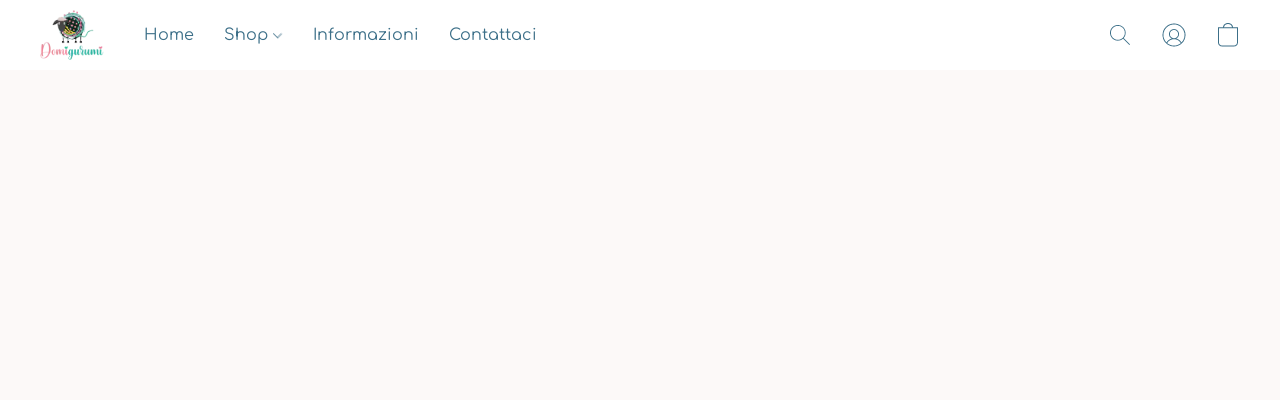

--- FILE ---
content_type: text/html;  charset=utf-8
request_url: https://www.domigurumi.com/products/Ape-Pattern-ITA-p640474590
body_size: 29707
content:

<!doctype html>
<html id="ecwid_html" lang="it">
<head>
	<meta charset="utf-8">
	<meta name="viewport"
		  content="height=device-height, width=device-width, initial-scale=1.0, maximum-scale=5.0, minimum-scale=1.0, viewport-fit=cover"/>
	<meta name="referrer" content="origin"/>
	<meta name="generator" content="ec-instant-site"/>
	<meta name="chrome" content="nointentdetection">

	

    <title>Ape PDF ITA-ENG US</title><meta property="og:title" content="Ape PDF ITA-ENG US" data-vmid="og:title"><meta property="og:image" content="https://d2j6dbq0eux0bg.cloudfront.net/images/74150782/4200030375.jpg" data-vmid="og:image"><meta property="og:image:secure_url" content="https://d2j6dbq0eux0bg.cloudfront.net/images/74150782/4200030375.jpg" data-vmid="og:image:secure_url"><meta property="twitter:title" content="Ape PDF ITA-ENG US" data-vmid="twitter:title"><meta property="twitter:image" content="https://d2j6dbq0eux0bg.cloudfront.net/images/74150782/4200030375.jpg" data-vmid="twitter:image"><meta property="og:locale" content="en_US" data-vmid="og:locale"><meta property="twitter:card" content="summary_large_image" data-vmid="twitter:card"><meta property="og:type" content="website" data-vmid="og:type"><meta property="og:site_name" content="Domigurumi" data-vmid="og:site_name"><meta name="description" content="Acquistando questo articolo riceverai il pattern in formato PDF subito dopo il pagamento e potrai iniziare a realizzare un'ape!"><meta property="og:description" content="Acquistando questo articolo riceverai il pattern in formato PDF subito dopo il pagamento e potrai iniziare a realizzare un'ape!" data-vmid="og:description"><meta property="twitter:description" content="Acquistando questo articolo riceverai il pattern in formato PDF subito dopo il pagamento e potrai iniziare a realizzare un'ape!" data-vmid="twitter:description"><link href="https://www.domigurumi.com/products/Ape-PDF-ITA-ENG-US-p640474590" hreflang="it" rel="alternate"><link href="https://www.domigurumi.com/en/products/Ape-PDF-ITA-ENG-US-p640474590" hreflang="en" rel="alternate"><link href="https://www.domigurumi.com/es/products/Ape-PDF-ITA-ENG-US-p640474590" hreflang="es" rel="alternate"><link href="https://www.domigurumi.com/products/Ape-PDF-ITA-ENG-US-p640474590" hreflang="x-default" rel="alternate">

<link rel="manifest" href="/manifest.json" />
<meta name="theme-color" content="#FFFFFF" />
<meta http-equiv="x-dns-prefetch-control" content="on">

<link rel="preconnect" href="https://d34ikvsdm2rlij.cloudfront.net/vuega/static/2026/all" crossorigin/>
<link rel="dns-prefetch" href="https://d34ikvsdm2rlij.cloudfront.net/vuega/static/2026/all" crossorigin/>

<link rel="preconnect" href="//images.unsplash.com/" crossorigin/>
<link rel="dns-prefetch" href="//images.unsplash.com/" crossorigin/>

	<link rel="preconnect" href="https://dfvc2y3mjtc8v.cloudfront.net" crossorigin/>
	<link rel="dns-prefetch" href="https://dfvc2y3mjtc8v.cloudfront.net" crossorigin/>
	<link rel="preconnect" href="https://dhgf5mcbrms62.cloudfront.net" crossorigin/>
	<link rel="dns-prefetch" href="https://dhgf5mcbrms62.cloudfront.net" crossorigin/>
	<link rel="preconnect" href="https://d2gt4h1eeousrn.cloudfront.net" crossorigin/>
	<link rel="dns-prefetch" href="https://d2gt4h1eeousrn.cloudfront.net" crossorigin/>

<link rel="preconnect" href="//maps.googleapis.com" crossorigin/>
<link rel="dns-prefetch" href="//maps.googleapis.com" crossorigin/>

<meta property="og:url" content="https://www.domigurumi.com/products/Ape-Pattern-ITA-p640474590" />
    <style>@layer vuega-reset, base, components, utilities;</style><link rel="stylesheet" type="text/css" href="https://d34ikvsdm2rlij.cloudfront.net/vuega/static/2026/all/website/assets/website-l7ucqb3s.css" /><link rel="stylesheet" type="text/css" href="https://d34ikvsdm2rlij.cloudfront.net/vuega/static/2026/all/website/assets/HeaderTile-kxl9gblf.css" /><link rel="stylesheet" type="text/css" href="https://d34ikvsdm2rlij.cloudfront.net/vuega/static/2026/all/website/assets/style-coivxstf.css" /><link rel="stylesheet" type="text/css" href="https://d34ikvsdm2rlij.cloudfront.net/vuega/static/2026/all/website/assets/FooterTile-juq503vk.css" /><link rel="stylesheet" type="text/css" href="https://d34ikvsdm2rlij.cloudfront.net/vuega/static/2026/all/website/assets/GDPRBannerTile-bz256qld.css" /><link rel="stylesheet" type="text/css" href="https://d34ikvsdm2rlij.cloudfront.net/vuega/static/2026/all/website/assets/ComfortaaFont-dh891w15.css" /><link rel="stylesheet" type="text/css" href="https://d34ikvsdm2rlij.cloudfront.net/vuega/static/2026/all/website/assets/MontserratFont-4808z44a.css" />

<script>
	var viewportStyleEl = document.createElement('style');
	viewportStyleEl.appendChild(
		document.createTextNode(
			':root {' +
				'--vh: ' + window.innerHeight + ';' +
				'--vw: ' + window.innerWidth + ';' +
			'}'
		)
	);
	document.head.appendChild(viewportStyleEl);
</script>

		<script>
			var removeStaticIntervalId = setInterval(function () {
				if (typeof Ecwid !== "undefined") {
					var staticElement = document.querySelector('#static-html');
					if (staticElement && staticElement.parentNode) {
						staticElement.parentNode.removeChild(staticElement);
					}
					clearInterval(removeStaticIntervalId);
				}
			}, 100);
		</script>

        <script type="application/ld+json" data-hid="4b23fd9">{"@context":"http://schema.org/","@type":"Product","name":"Bee Pattern ITA-ENG US","image":[{"@type":"ImageObject","caption":"Bee Pattern ITA-ENG US","name":"Bee Pattern ITA-ENG US","description":"Purchasing this product you will be able to download the PDF pattern right after the payment and you can start making a bee! To make this amigurumi you will need: - Domigurumi Velvet (or similar) in yellow (1), black (1) and white (1) - crochet hook (4 mm) - yarn needle - fiberfill Between brackets you can see the size that I used but you can use the material and crochet hook that you already","url":"https://www.domigurumi.com/products/Ape-PDF-ITA-ENG-US-p640474590","contentUrl":"https://d2j6dbq0eux0bg.cloudfront.net/images/74150782/4200030374.jpg","width":1500,"height":1500,"thumbnail":{"@type":"ImageObject","caption":"Bee Pattern ITA-ENG US","url":"https://www.domigurumi.com/products/Ape-PDF-ITA-ENG-US-p640474590","contentUrl":"https://d2j6dbq0eux0bg.cloudfront.net/images/74150782/4200030376.jpg","width":400,"height":400},"thumbnailUrl":"https://d2j6dbq0eux0bg.cloudfront.net/images/74150782/4200030376.jpg"},{"@type":"ImageObject","caption":"Bee Pattern ITA-ENG US","name":"Bee Pattern ITA-ENG US","description":"Purchasing this product you will be able to download the PDF pattern right after the payment and you can start making a bee! To make this amigurumi you will need: - Domigurumi Velvet (or similar) in yellow (1), black (1) and white (1) - crochet hook (4 mm) - yarn needle - fiberfill Between brackets you can see the size that I used but you can use the material and crochet hook that you already","url":"https://www.domigurumi.com/products/Ape-PDF-ITA-ENG-US-p640474590","contentUrl":"https://d2j6dbq0eux0bg.cloudfront.net/images/74150782/4200032354.jpg","width":1500,"height":1500,"thumbnail":{"@type":"ImageObject","caption":"Bee Pattern ITA-ENG US","url":"https://www.domigurumi.com/products/Ape-PDF-ITA-ENG-US-p640474590","contentUrl":"https://d2j6dbq0eux0bg.cloudfront.net/images/74150782/4200032356.jpg","width":400,"height":400},"thumbnailUrl":"https://d2j6dbq0eux0bg.cloudfront.net/images/74150782/4200032356.jpg"},{"@type":"ImageObject","caption":"Bee Pattern ITA-ENG US","name":"Bee Pattern ITA-ENG US","description":"Purchasing this product you will be able to download the PDF pattern right after the payment and you can start making a bee! To make this amigurumi you will need: - Domigurumi Velvet (or similar) in yellow (1), black (1) and white (1) - crochet hook (4 mm) - yarn needle - fiberfill Between brackets you can see the size that I used but you can use the material and crochet hook that you already","url":"https://www.domigurumi.com/products/Ape-PDF-ITA-ENG-US-p640474590","contentUrl":"https://d2j6dbq0eux0bg.cloudfront.net/images/74150782/4200030379.jpg","width":1500,"height":1500,"thumbnail":{"@type":"ImageObject","caption":"Bee Pattern ITA-ENG US","url":"https://www.domigurumi.com/products/Ape-PDF-ITA-ENG-US-p640474590","contentUrl":"https://d2j6dbq0eux0bg.cloudfront.net/images/74150782/4200030381.jpg","width":400,"height":400},"thumbnailUrl":"https://d2j6dbq0eux0bg.cloudfront.net/images/74150782/4200030381.jpg"},{"@type":"ImageObject","caption":"Bee Pattern ITA-ENG US","name":"Bee Pattern ITA-ENG US","description":"Purchasing this product you will be able to download the PDF pattern right after the payment and you can start making a bee! To make this amigurumi you will need: - Domigurumi Velvet (or similar) in yellow (1), black (1) and white (1) - crochet hook (4 mm) - yarn needle - fiberfill Between brackets you can see the size that I used but you can use the material and crochet hook that you already","url":"https://www.domigurumi.com/products/Ape-PDF-ITA-ENG-US-p640474590","contentUrl":"https://d2j6dbq0eux0bg.cloudfront.net/images/74150782/4200037352.jpg","width":1500,"height":1500,"thumbnail":{"@type":"ImageObject","caption":"Bee Pattern ITA-ENG US","url":"https://www.domigurumi.com/products/Ape-PDF-ITA-ENG-US-p640474590","contentUrl":"https://d2j6dbq0eux0bg.cloudfront.net/images/74150782/4200037354.jpg","width":400,"height":400},"thumbnailUrl":"https://d2j6dbq0eux0bg.cloudfront.net/images/74150782/4200037354.jpg"}],"description":"Purchasing this product you will be able to download the PDF pattern right after the payment and you can start making a bee! To make this amigurumi you will need: - Domigurumi Velvet (or similar) in yellow (1), black (1) and white (1) - crochet hook (4 mm) - yarn needle - fiberfill Between brackets you can see the size that I used but you can use the material and crochet hook that you already","sku":"ApePat","offers":{"@type":"Offer","priceCurrency":"EUR","price":"4.0","priceSpecification":{"@type":"PriceSpecification","price":"4.0","priceCurrency":"EUR","valueAddedTaxIncluded":false},"url":"https://www.domigurumi.com/products/Ape-PDF-ITA-ENG-US-p640474590","itemCondition":"http://schema.org/NewCondition","availability":"http://schema.org/InStock","seller":{"@type":"Organization","name":"Domigurumi"}}}</script>

		<link rel="canonical" href="https://www.domigurumi.com/products/Ape-Pattern-ITA-p640474590"/>


    <meta name="facebook-domain-verification" content="0xe91mvs60jx1mlc5e45zk364vjrdu" />
<meta name="google-site-verification" content="gUF4rCJmbIwjGpyGzvpRbV-JbzUYN_UDUuHhq6WmxFk" />
<!--Kliken Google Site Verification Token Tag-->
<meta name='google-site-verification' content='gUF4rCJmbIwjGpyGzvpRbV-JbzUYN_UDUuHhq6WmxFk' />
<!--Kliken Google Site Verification Token Tag-->
</head>
<body id="ecwid_body"
	  class="starter-site disable-ecwid-loader">
<!-- Google Tag Manager -->
<!-- Not Configured -->
<!-- End Google Tag Manager -->
<script>
	showStore = true;
</script>
<script>
	window.assetsBaseUrl = "https://d34ikvsdm2rlij.cloudfront.net/vuega/static/2026/all/";
	window.initialState = "{\"context\":{\"previewMode\":false,\"isTemplatePreviewMode\":false,\"isStyleSettingsPreviewMode\":false,\"isStyleSettingsOnboardingPreviewMode\":false,\"ssrRendered\":true,\"fromAdmin\":false,\"bucketUrls\":{\"au-syd\":\"https://dfvc2y3mjtc8v.cloudfront.net\",\"us-vir\":\"https://dhgf5mcbrms62.cloudfront.net\",\"eu-fra\":\"https://d2gt4h1eeousrn.cloudfront.net\"},\"heapScriptUrl\":\"https://d1tqsoh7s4xjz9.cloudfront.net/v2/i.min.js\",\"heapDomain\":\"https://ecomm.events\",\"page\":\"STORE\",\"appJsUrls\":[\"https://analytics.sitewit.com/ecwid.plugin.js\",\"https://js.stripe.com/v3/\",\"https://js.stripe.com/v3/\"],\"appCssUrls\":[],\"appsPublicTokens\":{},\"appsPublicConfigs\":{\"m2e-cloud\":\"{}\",\"kliken-stats\":\"{}\"},\"editSiteUrl\":\"https://my.ecwid.com/edit-starter-site?ownerid=74150782&lang=it&from_admin\",\"subscriptionData\":{\"channelId\":\"ecwid_e23c\",\"channelType\":\"DIRECT\",\"isPaid\":true,\"isAllowNewCookieBanner\":true,\"maxPageNumber\":10,\"isMultilingualStoreFeatureEnabled\":true,\"isAdvancedDiscountsFeatureAvailable\":true,\"isBasicEcommerceFeatureEnabled\":true,\"siteMode\":\"ECOMMERCE\",\"isRichTextEditorEnabled\":true,\"isTemplateMarketFeatureEnabled\":true,\"isCustomCodeFeatureEnabled\":true,\"isAccessToControlPanel\":true,\"isStorefrontAgeConfirmationFeatureEnabled\":true,\"isAiSectionGenerationFeatureEnabled\":true,\"siteSnapshotAutosavingIntervalMinutes\":45,\"planName\":\"ECWID_E23C_BUSINESS\",\"planPeriod\":\"annual\",\"isInstantSiteBrandingFooterEnabled\":true,\"isNewSystemSettingsFeatureEnabled\":false,\"isNewSystemSettingsUiFeatureEnabled\":true,\"isShowUpgradeBanner\":false,\"isInstantSiteV2BlogFeatureEnabled\":false},\"isHighPriorityLoadAssigned\":false,\"dataDogRumSettings\":{\"applicationId\":\"c44928be-5327-4643-86ca-bd00b67c66cb\",\"clientToken\":\"pub9dbf33e28dc152b76bde3d2999dfd2a0\",\"site\":\"us5.datadoghq.com\",\"service\":\"vuega-site-prod\",\"env\":\"prod\",\"version\":\"2026-1734-g8aa1c2a78a3284\",\"sessionSampleRate\":0.01,\"defaultPrivacyLevel\":\"mask-user-input\"},\"siteId\":74150782,\"serviceUrl\":\"https://vuega.ecwid.com\",\"clientIp\":\"3.22.112.114\",\"useStorefrontSSR\":false},\"page\":{\"pageList\":[{\"pageId\":\"home\",\"title\":\"Home\",\"urlPath\":\"/\",\"visible\":true,\"visibleHeader\":true,\"visibleFooter\":true,\"indexed\":true,\"tileIds\":[\"global\",\"gdpr-banner\",\"header-E6SXE6\",\"feature-list-UkZ3gv\",\"root-categories-CE7PRT\",\"feature-list-VBTiRi\",\"products-BazMQJ\",\"call-to-action-qCywZn\",\"call-to-action-4VXRzg\",\"call-to-action-Pfuu2B\",\"call-to-action-4TMcV4\",\"feature-list-vLt2Mi\",\"image-text-PeZDNo\",\"call-to-action-BJE9iP\",\"location-DkRPKc\",\"footer-uTrmah\",\"customer-review-PtDzAo\",\"call-to-action-iyX5J2\",\"call-to-action-zKyMgn\",\"category-products-ERLVW7\",\"cover-XCDfW5\"],\"createdTimestamp\":1698737627400},{\"pageId\":\"products\",\"title\":\"Storefront\",\"urlPath\":\"/products\",\"visible\":true,\"visibleHeader\":true,\"visibleFooter\":true,\"indexed\":true,\"tileIds\":[\"product-details\"],\"createdTimestamp\":1698737627410},{\"pageId\":\"category\",\"title\":\"Category\",\"urlPath\":\"/category\",\"visible\":true,\"visibleHeader\":true,\"visibleFooter\":true,\"visibleAnnouncementBar\":true,\"indexed\":true,\"tileIds\":[\"storefront-category\"],\"createdTimestamp\":1760109925718},{\"pageId\":\"product\",\"title\":\"Product\",\"urlPath\":\"/product\",\"visible\":true,\"visibleHeader\":true,\"visibleFooter\":true,\"visibleAnnouncementBar\":true,\"indexed\":true,\"tileIds\":[\"storefront-product\"],\"createdTimestamp\":1760109926022}],\"pageSettings\":{\"tilesVisibility\":{\"visibleAnnouncementBar\":true,\"visibleHeader\":true,\"visibleFooter\":true},\"pageType\":\"STORE\"}},\"base\":{\"playingVideosInWebsite\":[],\"burgerMenuOpened\":false,\"searchPanelOpened\":false,\"visibleTranslationLanguages\":[\"it\",\"en\",\"es\"],\"sideBarType\":\"\",\"isFullPreviewEnabled\":false,\"menuOpenIds\":{},\"menuOpenRequestedByTile\":{}},\"translation\":{\"websiteTranslations\":{\"Block.FeaturedProduct.Blank.title\":\"Nome del prodotto\",\"Language.id\":\"Indonesiano\",\"ADA.Favorites\":\"Vai ai Preferiti\",\"Block.EmbedCustomCode.Blank.placeholder\":\"Le modifiche appariranno una volta che il sito sarà pubblicato.\",\"Language.tr_iso\":\"TR\",\"Language.zh_CN\":\"Cinese (Semplificato)\",\"Footer.CookieSettings\":\"Impostazioni Cookie\",\"SocialIcon.apple_music.title\":\"Apple Music\",\"Language.hu\":\"Ungherese\",\"Dialog.TrackingConsent.AcceptAll.button\":\"Accetta tutti i cookie\",\"Language.hr\":\"Croato\",\"Language.zh_TW\":\"Cinese Tradizionale\",\"Block.Video.Content.VideoUploaded.Title.ADA.context\":\"Il titolo visualizzato del video è {title}\",\"Language.hy\":\"Armeno\",\"SocialIcon.linkedin.title\":\"LinkedIn\",\"Language.cs_iso\":\"CS\",\"Footer.CookieSettings.ADA.context\":\"Aprire le impostazioni avanzate dei cookie in una nuova scheda\",\"Footer.PoweredByLightspeed\":\"Tecnologia Lightspeed\",\"SocialIcon.twitter.title\":\"X (ex Twitter)\",\"Footer.CookieSettings.Analytics\":\"Consenti i cookie analitici ed essenziali\",\"Footer.ReportAbuse\":\"Segnala abuso\",\"Block.Video.Content.VideoUpload.Blank.placeholder\":\"Il tuo video apparirà qui\",\"Dialog.TrackingConsent.description_vol2\":\"Utilizziamo cookie e tecnologie simili per memorizzare le preferenze dell'utente, misurare l'efficacia delle campagne che poniamo in atto e analizzare dati in forma anonima per migliorare le prestazioni del nostro sito. Scegliendo \\\"Accetta\\\", l'utente acconsente all'utilizzo di tutti i cookie. Per configurare le preferenze sui cookie, fare clic su \\\"Impostazioni dei cookie\\\". È possibile modificare le proprie preferenze sui cookie in qualsiasi momento nella sezione Il mio profilo - Consenso dei cookie oppure cliccando sulla rispettiva opzione in fondo alla pagina del sito.\",\"NavigationMenu.Account\":\"Il mio profilo\",\"SocialIcon.instagram.title\":\"Instagram\",\"SEO.StoreTitle\":\"Prodotti\",\"Location.GetDirections.action\":\"Indicazioni stradali\",\"Language.ca_iso\":\"CA\",\"Pricing.NameYourPrice\":\"Gratuito o il prezzo a tua scelta\",\"Dialog.TrackingConsent.Settings.Selected.button\":\"Consenti i cookie selezionati\",\"ContactForm.EmailField.error_invalid\":\"Formato dell'indirizzo email non valido\",\"Block.CategoryCollection.Blank.placeholder\":\"La categoria sarà mostrata qui\",\"ContactForm.Submit.error\":\"Impossibile inviare il messaggio. Riprova più tardi.\",\"Language.fi_iso\":\"FI\",\"Language.is\":\"Islandese\",\"Language.zh_CN_iso\":\"ZH (CN)\",\"ProductDetails.badge.preorder\":\"Preordina\",\"Language.it\":\"Italiano\",\"Language.no_iso\":\"NO\",\"Language.zh\":\"Cinese semplificato\",\"Language.de_CH_iso\":\"DE (CH)\",\"Block.ContactInfo.Email.button\":\"Scrivici\",\"CommonLabel.NextTab.Icon.ADA.context\":\"Passare alla scheda {count} di {countAll}\",\"CommonLabel.PrevSlideArrow.Button.ADA.context\":\"Andare alla diapositiva successiva\",\"Header.Menu.Close.action\":\"Chiudi\",\"Language.ja\":\"Giapponese\",\"OutOfStock.label\":\"Non disponibile\",\"Common.FreeShipping.text\":\"Senza costi di\",\"ADA.Search.duplicate\":\"Cerca nel sito\",\"Dialog.TrackingConsent.Settings.OnlyEssential.button\":\"Consenti solo essenziali\",\"Language.he_iso\":\"HE\",\"Language.gl\":\"Galiziano\",\"Language.es_iso\":\"ES\",\"Language.fr\":\"Francese\",\"Footer.PoweredBy.wl_safe\":\"Tecnologia {brand}\",\"ADA.Menu.Mobile\":\"Menu del sito\",\"Block.FeaturedProduct.DemoContent.Price\":\"199,99\",\"CommonLabel.SkipToMainContent.Button.ADA.context\":\"Passare al contenuto principale\",\"Mail.AbuseReport.body\":\"SID {storeId}, {storeUrl}\",\"ADA.Cart\":\"Vai al carrello\",\"Language.mn_iso\":\"MN\",\"ShowAllProducts.Button\":\"Mostra tutti i prodotti\",\"ContactsWidget.OpenMessenger.Browser.button\":\"Apri nel browser\",\"Dialog.TrackingConsent.description.duplicate\":\"Utilizziamo cookie e tecnologie similari per memorizzare le preferenze dell'utente e mantenerlo collegato (i cookie \\\"essenziali\\\"), nonché per misurare l'efficacia delle campagne che poniamo in atto e analizzare dati in forma anonima per migliorare le prestazioni del nostro sito (i cookie \\\"non essenziali\\\"). Scegliendo \\\"Accetta solo i cookie essenziali\\\", l'utente acconsente all'utilizzo dei cookie tecnici essenziali. Scegliendo \\\"Accetta tutti i cookie\\\", l'utente acconsente all'utilizzo di tutti i cookie. È possibile modificare le proprie preferenze sui cookie in qualsiasi momento cliccando su \\\"Impostazioni Cookie\\\" in fondo alla pagina. \",\"Language.mr_iso\":\"MR\",\"Language.he\":\"Ebraico\",\"Language.lt_iso\":\"LT\",\"Language.nl_iso\":\"NL\",\"Language.ro_iso\":\"RO\",\"SoldOut.label\":\"Esaurito\",\"Footer.PoweredBy.ADA.context\":\"Aprire le informazioni sul costruttore di siti web in una nuova scheda\",\"EmptyState.RootCategories.title\":\"Le tue categorie di primo livello saranno mostrate qui\",\"ProductDetails.Preorder.button\":\"Preordina\",\"Language.id_iso\":\"ID\",\"NavigationMenu.ProductSearch\":\"Ricerca prodotti\",\"Legal.IncludedTaxList\":\"Prezzo incl.\",\"Block.CategoryCollection.ProductNumber.Many\":\"{productCount} prodotti\",\"Block.ContactInfo.WhatsApp.button\":\"Chatta su WhatsApp\",\"Location.Map.NoCookieConsent.action\":\"Accetta i Cookie\",\"Dialog.TrackingConsent.ViewPolicy.ADA.context\":\"Scoprire di più sull'informativa sulla privacy in una nuova scheda\",\"SocialIcon.facebook.title\":\"Facebook\",\"Block.Video.VideoUpload.Preview\":\"Il tuo video\",\"ADA.Search\":\"Cerca nel sito\",\"Language.mn\":\"Mongolo\",\"Language.mk\":\"Macedone\",\"SocialIcon.viber.title\":\"Viber\",\"Language.lv_iso\":\"LV\",\"CommonLabel.NextSlideArrow.Button.ADA.context\":\"Andare alla diapositiva successiva\",\"SocialIcon.line.title\":\"Line\",\"Language.mr\":\"Marathi\",\"Language.ko_iso\":\"KO\",\"Language.gl_iso\":\"GL\",\"Language.fil_iso\":\"FIL\",\"Language.ms\":\"Malese\",\"Language.ru_iso\":\"RU\",\"Block.CategoryProducts.WebSiteContent.Price\":\"Disponibile:\",\"Dialog.TrackingConsent.title\":\"Informativa sulla Privacy\",\"Language.lv\":\"Lettone\",\"Language.th_iso\":\"TH\",\"NavigationMenu.More\":\"Altro…\",\"ADA.Search.placeholder\":\"Digita quello che stai cercando qui\",\"Block.FeaturedProduct.Blank.placeholder\":\"Il tuo prodotto sarà mostrato qui\",\"Dialog.Showroom.TrackingConsent.Settings.Analytics.description\":\"Il consenso dei cookie utilizzati per finalità di analisi, come Google Analytics e statistiche interne del sito web.\",\"Language.de_iso\":\"DE\",\"Dialog.TrackingConsent.AcceptEssential.button\":\"Accetta solo i cookie essenziali\",\"ProductList.lowest_price_days_few\":\"Prezzo più basso degli ultimi {count} giorni: {price}\",\"SocialIcon.wechat.title\":\"WeChat\",\"Footer.CookieSettings.accept\":\"Accetta tutti i cookie\",\"Language.is_iso\":\"IS\",\"SocialIcon.threads.title\":\"Threads\",\"SocialIcon.whatsapp.title\":\"WhatsApp\",\"Language.el_iso\":\"EL\",\"Legal.TaxExemptBusiness.DE\":\"IVA non addebitata (piccolo proprietario d'impresa § 19 UStG)\",\"ProductList.lowest_price_days_other\":\"Prezzo più basso degli ultimi {count} giorni: {price}\",\"Language.no\":\"Norvegese\",\"NavigationMenu.Cart\":\"Carrello\",\"CustomerReviews.Image.Close.Button.ADA.context\":\"Chiudere l'immagine della recensione del cliente\",\"Language.nl\":\"Olandese\",\"Block.LogoGallery.Content.Blank.placeholder\":\"Il tuo logo apparirà qui\",\"Language.ar_iso\":\"AR\",\"ADA.Cart.duplicate\":\"Vai al carrello\",\"Language.eu_iso\":\"EU\",\"Language.fr_CA\":\"Francese (Canada)\",\"Language.sl_iso\":\"SL\",\"ProductList.lowest_price_days_many\":\"Prezzo più basso degli ultimi {count} giorni: {price}\",\"Header.Brands.PopularBrands\":\"Marchi popolari\",\"ViewProduct.Showroom.button\":\"Visualizza prodotto\",\"CatalogPage.CompositeProduct.Savings.ribbon\":\"Risparmia il {discount}% sul bundle\",\"Language.pt_iso\":\"PT\",\"Block.FeaturedProduct.Blank.description\":\"Descrivi le caratteristiche del prodotto che lo rendono speciale. Concentrati sulle cose più importanti e aggiungi una foto per mostrare i dettagli.\",\"Language.be_iso\":\"BE\",\"Language.ja_iso\":\"JA\",\"Language.ko\":\"Coreano\",\"Language.da_iso\":\"DA\",\"ADA.Mail.Showroom\":\"Contatta l'azienda via email\",\"ProductDetails.Ribbon.sample\":\"Prodotto campione\",\"Header.Cart\":\"Carrello\",\"Mail.AbuseReport.Showroom.subject\":\"Segnalazione d'abuso da parte del sito web: ID {storeId}\",\"Block.HiddenSection.label\":\"Sezione nascosta\",\"SocialIcon.spotify.title\":\"Spotify\",\"Language.pt_BR\":\"Portoghese brasiliano\",\"Dialog.TrackingConsent.description_new\":\"Utilizziamo cookie e tecnologie similari per memorizzare le preferenze dell'utente e mantenerlo collegato (i cookie \\\"essenziali\\\"), nonché per misurare l'efficacia delle campagne che poniamo in atto e analizzare dati in forma anonima per migliorare le prestazioni del nostro sito (i cookie \\\"non essenziali\\\"). Scegliendo \\\"Accetta tutti i cookie\\\", l'utente acconsente all'utilizzo di tutti i cookie. Per configurare le preferenze sui cookie, fare clic su \\\"Impostazioni dei cookie\\\". È possibile modificare le proprie preferenze sui cookie in qualsiasi momento nella sezione Il mio profilo - Consenso dei cookie oppure cliccando sulla rispettiva opzione in fondo alla pagina del sito.\",\"Language.et_iso\":\"ET\",\"SitePreviewBanner.title\":\"Anteprima del tuo sito\",\"ContactsWidget.OpenMessenger.Mobile.button\":\"Apri l'app mobile\",\"Dialog.TrackingConsent.Settings.Essential.description\":\"I cookie obbligatori del sito web, come i cookie di sicurezza. Il consenso dei cookie essenziali non può essere revocato.\",\"ADA.Search.placeholder.duplicate\":\"Digita quello che stai cercando qui\",\"Language.ka\":\"Georgiano\",\"CommonLabels.Decline.button\":\"Rifiuta\",\"SocialIcon.twitch.title\":\"Twitch\",\"Block.CategoryProducts.Ribbon.Product.placeholder\":\"Nastro\",\"ADA.Account\":\"Vai al tuo profilo\",\"Block.ContactInfo.Phone.button\":\"Chiamaci\",\"CategoryProducts.Slider.FirstDash.ADA.context\":\"Andare all'inizio dell'elenco dei prodotti\",\"CommonLabels.Accept.button\":\"Accetta\",\"Language.lt\":\"Lettone\",\"Language.hr_iso\":\"HR\",\"Legal.ShippingCostTerms\":\"Spese di spedizione\",\"Legal.ShippingExclusivePrice\":\"Escl. Spedizione\",\"Location.Map.Shown.ADA.context\":\"Mappa con segnaposto\",\"Block.ContactInfo.Facebook.button\":\"Chatta su Facebook\",\"Language.sq_iso\":\"SQ\",\"Legal.TaxExemptBusiness.AT\":\"IVA non addebitata (piccolo proprietario d'impresa § 6 UStG)\",\"ADA.Phone.Showroom\":\"Chiama il numero di telefono dell'azienda\",\"Dialog.TrackingConsent.AboutUs.action\":\"Scopri di più su di noi\",\"Header.Phone\":\"Telefono\",\"Common.ExcludingShipping.text\":\"Escl.\",\"Dialog.TrackingConsent.AboutUs.ADA.context\":\"Scoprire di più sul negozio in una nuova scheda\",\"SocialIcon.youtube.title\":\"YouTube\",\"ADA.Mail.duplicate\":\"Scrivi un'email al negozio\",\"AgeConfirmation.DefaultText.description\":\"Per esplorare il sito web, devi confermare di aver raggiunto l'età legale.\",\"Footer.CookieSettings.Personalization\":\"Consenti i cookie essenziali e di personalizzazione\",\"Language.zh_iso\":\"ZH\",\"ContactForm.Submit.success\":\"Il tuo messaggio è stato inviato\",\"Location.Map.NoCookieConsent.description\":\"Per visualizzare la mappa, devi acconsentire all'uso dei cookie.\",\"Header.Search.placeholder\":\"Cerca\",\"Language.sk_iso\":\"SK\",\"Mail.AbuseReport.Showroom.body\":\"ID {storeId}, {storeUrl}\",\"Test_ECWID_117315\":\"Test_ECWID_117315\",\"Block.ContactInfo.Viber.button\":\"Chatta su Viber\",\"Dialog.TrackingConsent.Settings.Accept.button\":\"Accetta\",\"Dialog.TrackingConsent.Settings.Personalization.description\":\"Il consenso dei cookie che memorizzano le impostazioni per migliorare l'esperienza del visitatore. Ad esempio, viene memorizzato se l'utente ignora un popup.\",\"AgeConfirmation.DefaultText.Confirm.button\":\"Ho più di 21 anni\",\"Location.Map.NoCookieConsent\":\"Google Maps usa i cookie per caricare le mappe interattive e ricordare le tue preferenze. Per visualizzare la mappa, devi acconsentire all'uso dei cookie.\",\"Location.Map.NoCookieConsent.more_info\":\"Maggiori informazioni sull'uso dei cookie:\",\"SocialIcon.messenger.title\":\"Facebook Messenger\",\"Header.Menu\":\"Menu\",\"SocialIcon.vkontakte.title\":\"VK\",\"Language.de_CH\":\"Tedesco (Svizzera)\",\"Language.ro\":\"Rumeno\",\"Dialog.TrackingConsent.description\":\"Utilizziamo cookie e tecnologie similari per memorizzare le preferenze dell'utente e mantenerlo collegato (i cookie \\\"essenziali\\\"), nonché per misurare l'efficacia delle campagne che poniamo in atto e analizzare dati in forma anonima per migliorare le prestazioni del nostro sito (i cookie \\\"non essenziali\\\"). Scegliendo \\\"Accetta solo i cookie essenziali\\\", l'utente acconsente all'utilizzo dei cookie tecnici essenziali. Scegliendo \\\"Accetta tutti i cookie\\\", l'utente acconsente all'utilizzo di tutti i cookie. È possibile modificare le proprie preferenze sui cookie in qualsiasi momento cliccando su \\\"Impostazioni Cookie\\\" in fondo alla pagina.\",\"Mail.AbuseReport.subject\":\"Segnalazione d'abuso: SID {storeId}\",\"Block.ContactInfo.Telegram.button\":\"Chatta su Telegram\",\"Language.bg\":\"Bulgaro\",\"Footer.Language\":\"Lingua:\",\"Language.be\":\"Bielorusso\",\"Language.ru\":\"Russo\",\"Block.ContactInfo.WeChat.button\":\"Chatta su Wechat\",\"Language.sv_iso\":\"SV\",\"Language.ms_iso\":\"MS\",\"Language.ar\":\"Arabo\",\"AgeConfirmation.DefaultText.title\":\"Hai almeno 21 anni di età?\",\"ADA.GoogleMap.duplicate\":\"Posizione su Google Maps\",\"ContactForm.PhoneField.error_invalid\":\"Formato del numero di telefono non valido\",\"Language.fr_iso\":\"FR\",\"Location.Map.Background.ADA.context\":\"Qui sarà visualizzata la mappa dopo l'accettazione dei cookie\",\"SocialIcon.snapchat.title\":\"Snapchat\",\"Subscriptions.SubscribeAndSave.ribbon\":\"Abbonati e risparmia il {discount}%\",\"Footer.EcwidByLightspeed\":\"Ecwid di Lightspeed\",\"Block.ContactInfo.Line.button\":\"Chatta su Line\",\"ContactForm.Submit.in_progress\":\"Invio\",\"Dialog.TrackingConsent.Settings.Personalization\":\"Personalizzazione\",\"Language.uk_iso\":\"UA\",\"Block.Video.Content.VideoUpload.SupportedPlatforms.placeholder\":\"Piattaforme supportate\",\"Dialog.TrackingConsent.Settings.Analytics.description\":\"Il consenso dei cookie utilizzati per finalità di analisi, come Google Analytics e statistiche interne del negozio.\",\"SocialIcon.telegram.title\":\"Telegram\",\"BuyNow.button\":\"Acquista ora\",\"Language.zh_TW_iso\":\"ZH (TW)\",\"CustomerReviews.ReadMore.button\":\"Leggi di Più\",\"CatalogPage.CompositeProduct.ribbon\":\"Bundle di {count}\",\"Header.Email\":\"Email\",\"Language.it_iso\":\"IT\",\"Language.pl\":\"Polacco\",\"Language.sr_iso\":\"SR\",\"Header.Account\":\"Il mio profilo\",\"ADA.Phone\":\"Chiama il numero di telefono del negozio\",\"CustomerReviews.Image.Open.Button.ADA.context\":\"Aprire l'immagine della recensione del cliente in una nuova scheda\",\"EmptyState.FeaturedProducts.title\":\"I tuoi prodotti in evidenza saranno mostrati qui\",\"Header.Search\":\"Cerca\",\"Language.es_419\":\"Spagnolo (America Latina)\",\"MobileView.Preview.Section.title\":\"Sezione:\",\"Language.pt\":\"Portoghese\",\"Notice.TrackingConsent.CookieSettings.ADA.context\":\"Aprire le impostazioni avanzate dei cookie\",\"Cover.NextTab.Icon.ADA.context\":\"Scorrere alla sezione successiva\",\"FooterHeader.SiteLanguage.Dropdown.ADA.context\":\"Cambiare la lingua del sito\",\"ContactForm.RequiredField.error\":\"Questo campo non deve essere vuoto\",\"CommonLabel.NextSlideMarker.Button.ADA.context\":\"Andare alla dispositiva {count} di {countAll}\",\"EmptyState.RootCategories.Cards.placeholder\":\"Nome della categoria\",\"Language.vi_iso\":\"VI\",\"Dialog.TrackingConsent.Settings.button\":\"Impostazioni dei cookie\",\"Language.ka_iso\":\"KA\",\"Location.Map.NoCookieConsent.title\":\"Google Maps usa i cookie per caricare le mappe interattive e ricordare le tue preferenze.\",\"Language.es_419_iso\":\"ES (LA)\",\"Language.mk_iso\":\"MK\",\"CategoryProducts.Slider.ThirdDash.ADA.context\":\"Andare alla fine dell'elenco dei prodotti\",\"NavigationMenu.AllCategories\":\"Tutte le categorie\",\"Language.en\":\"Inglese\",\"Language.el\":\"Greco\",\"AgeConfirmation.DefaultText.Deny.button\":\"Ho meno di 21 anni\",\"Language.fr_CA_iso\":\"FR (CA)\",\"Language.fil\":\"Filippino\",\"Language.uk\":\"Ucraino\",\"Dialog.TrackingConsent.Settings.Essential\":\"Essenziali (sempre consentiti)\",\"Language.cy_iso\":\"CY\",\"Common.ShippingCosts.link\":\"spedizione\",\"Language.fa\":\"Persiano\",\"Language.hu_iso\":\"HU\",\"ProductList.lowest_price_days_one\":\"Prezzo più basso dell'ultimo giorno: {price}\",\"Language.fa_iso\":\"FA\",\"Language.fi\":\"Finlandese\",\"OnSale.label\":\"Scontato\",\"ADA.Mail\":\"Scrivi un'email al negozio\",\"SkipToMainContent.Button\":\"Passa al contenuto principale\",\"Language.pl_iso\":\"PL\",\"SitePreviewBanner.Edit.button\":\"Modifica sito\",\"Language.eu\":\"Basco\",\"Block.Video.Content.VideoUploaded.Author.Button.ADA.context\":\"Il nome visualizzato dell'autore del video è {name}\",\"Language.es\":\"Spagnolo\",\"SocialIcon.discord.title\":\"Discord\",\"ContactForm.RequiredField.label\":\"Campo obbligatorio\",\"Header.ViewAll\":\"Visualizza tutto\",\"Language.et\":\"Estone\",\"Block.CategoryCollection.ProductNumber.plural\":\"Prodotti: {number}\",\"Block.ContactInfo.iMessage.button\":\"Invia iMessage\",\"Dialog.TrackingConsent.ViewPolicy.action\":\"Per ulteriori informazioni, consultare l'Informativa sulla privacy\",\"Language.en_iso\":\"EN\",\"Language.vi\":\"Vietnamita\",\"SocialIcon.yelp.title\":\"Yelp!\",\"Footer.CookieSettings.decline\":\"Accetta solo i cookie tecnici necessari\",\"Subscriptions.FirstPayment\":\"Primo pagamento: {amount}\",\"Block.Video.Content.VideoUploaded.Play.Button.ADA.context\":\"Riprodurre il video\",\"Block.Video.VideoUpload.Preview2\":\"Video 2\",\"Block.Video.VideoUpload.Preview3\":\"Video 3\",\"Footer.PoweredBy\":\"Realizzato con\",\"Block.Video.VideoUpload.Preview4\":\"Video 4\",\"Language.ca\":\"Catalano\",\"Language.sq\":\"Albanese\",\"Language.sr\":\"Serbo\",\"CustomerReviews.StarRating.ADA.context\":\"La valutazione assegnata dal cliente è {count} stelle su {countAll}\",\"ProductDetails.CompositeProduct.ribbon\":\"Bundle di {count}\",\"Language.sv\":\"Svedese\",\"ADA.Phone.duplicate\":\"Chiama il numero di telefono del negozio\",\"Block.CategoryProducts.Blank.Product.placeholder\":\"Il tuo prodotto sarà mostrato qui\",\"ProductList.lowest_price_days_two\":\"Prezzo più basso degli ultimi {count} giorni: {price}\",\"Header.Favorites\":\"Preferiti\",\"Dialog.TrackingConsent.Settings.Analytics\":\"Analitici\",\"Language.hy_iso\":\"HY\",\"SocialIcon.tiktok.title\":\"TikTok\",\"Language.sk\":\"Slovacco\",\"Language.sl\":\"Sloveno\",\"ADA.GoogleMap\":\"Posizione su Google Maps\",\"CategoryProducts.Slider.SecondDash.ADA.context\":\"Andare al centro dell'elenco dei prodotti\",\"Block.Video.VideoUpload.Preview1\":\"Video 1\",\"Language.bg_iso\":\"BG\",\"EmptyState.FeaturedProducts.Cards.placeholder\":\"Nome del prodotto\",\"Dialog.Showroom.TrackingConsent.AboutUs.ADA.context\":\"Scopri di più sul sito web in una nuova scheda\",\"Language.da\":\"Danese\",\"Language.de\":\"Tedesco\",\"Language.tr\":\"Turco\",\"Dialog.TrackingConsent.Settings.Decline.button\":\"Rifiuta\",\"Footer.ReportAbuse.ADA.context\":\"Segnalare un abuso in una nuova scheda\",\"ProductList.lowest_price\":\"Prezzo più basso degli ultimi 30 giorni: {price}\",\"ProductDetails.SKU\":\"Cod. Art.: {Identifier}\",\"Block.ContactInfo.BusinessLocation.button\":\"Visualizza la posizione dell'azienda\",\"Block.CategoryCollection.ProductNumber.One\":\"1 prodotto\",\"Language.cs\":\"Ceco\",\"SocialIcon.pinterest.title\":\"Pinterest\",\"Language.pt_BR_iso\":\"PT (BR)\",\"Language.th\":\"Thailandese\",\"Block.ContactInfo.Instagram.button\":\"Chatta su Instagram\",\"Language.cy\":\"Gallese\"},\"languageTranslations\":{\"it\":{\"Language.it\":\"Italiano\",\"Language.en\":\"Inglese\",\"Language.es\":\"Spagnolo\"},\"en\":{\"Language.it\":\"Italian\",\"Language.en\":\"English\",\"Language.es\":\"Spanish\"},\"es\":{\"Language.it\":\"Italian\",\"Language.en\":\"English\",\"Language.es\":\"Spanish\"}}},\"profile\":{\"profile\":{\"siteId\":74150782,\"locale\":\"it\",\"storeName\":\"Domigurumi\",\"tracking\":{\"googleUniversalAnalyticsId\":\"G-R5184WSNQ0\",\"fbPixelId\":\"322490163361889\",\"heapEnabled\":true},\"countryCode\":\"IT\",\"storeClosed\":false,\"storeSuspended\":false,\"hideSitePublishedModal\":true,\"isTemplateSite\":false,\"siteUrl\":\"https://www.domigurumi.com\",\"hideEcwidLinks\":false,\"enabledLanguages\":[\"it\",\"en\",\"es\"],\"enableIps\":[\"\"],\"latestPublishTimestamp\":1767027006,\"createdTimestamp\":1650053136,\"vertical\":\"other\",\"previewTemplateInsideEditor\":true,\"editorLightModeEnabled\":true,\"featureFlags\":{\"isPagesEnabled\":true,\"siteMode\":\"ECOMMERCE\",\"siteDisplayCondition\":\"DEFAULT\",\"isBasicEcommerceEnabled\":true,\"isNewSystemSettingsEnabled\":false,\"isNewSystemSettingsUIEnabled\":true,\"isNewSystemSettingsOnboardingUIEnabled\":false,\"isRichTextEditorEnabled\":true,\"isTemplateMarketFeatureEnabled\":true,\"isCustomCodeFeatureEnabled\":true,\"instantSiteSectionFeedbackUrl\":\"\",\"isMenuItemBrandsDropdownEnabled\":true,\"isStorefrontAgeConfirmationFeatureEnabled\":true,\"isStorefrontCustomizationEnabled\":true,\"isInstantSiteBrandingFooterEnabled\":true,\"isTextsAiGenEnabledForTextTile\":false,\"isTextsAiGenEnabledForImageTextTile\":false,\"isTextsAiGenEnabledForCoverTile\":false,\"isShowUpgradeBanner\":false,\"isInstantSiteV2BlogFeatureEnabled\":false,\"isAiAssistantEnabled\":false},\"isDraftChanged\":false}},\"tile\":{\"tileList\":[{\"content\":{\"logo\":{\"type\":\"IMAGE\",\"text\":\"Domigurumi\",\"image\":{\"bucket\":\"eu-fra\",\"borderInfo\":{\"homogeneity\":true,\"color\":{\"r\":0,\"g\":0,\"b\":0,\"a\":0}},\"set\":{\"webp-600x600\":{\"url\":\"74150782/header-E6SXE6/lMgwRt2-600x600.webp\",\"width\":494,\"height\":390},\"cropped-default-100x200\":{\"url\":\"74150782/header-E6SXE6/lMgwRt2-100x200.png\",\"width\":100,\"height\":200},\"default-200x200\":{\"url\":\"74150782/header-E6SXE6/lMgwRt2-200x200.png\",\"width\":201,\"height\":200},\"default-600x600\":{\"url\":\"74150782/header-E6SXE6/lMgwRt2-600x600.png\",\"width\":602,\"height\":600},\"cropped-default-1000x2000\":{\"url\":\"74150782/header-E6SXE6/lMgwRt2-1000x2000.png\",\"width\":499,\"height\":997},\"cropped-webp-100x200\":{\"url\":\"74150782/header-E6SXE6/lMgwRt2-100x200.webp\",\"width\":100,\"height\":131},\"webp-200x200\":{\"url\":\"74150782/header-E6SXE6/lMgwRt2-200x200.webp\",\"width\":167,\"height\":131},\"cropped-webp-500x1000\":{\"url\":\"74150782/header-E6SXE6/lMgwRt2-500x1000.webp\",\"width\":499,\"height\":646},\"default-1200x1200\":{\"url\":\"74150782/header-E6SXE6/lMgwRt2-1200x1200.png\",\"width\":1000,\"height\":997},\"cropped-default-500x1000\":{\"url\":\"74150782/header-E6SXE6/lMgwRt2-500x1000.png\",\"width\":499,\"height\":997},\"webp-2000x2000\":{\"url\":\"74150782/header-E6SXE6/lMgwRt2-2000x2000.webp\",\"width\":819,\"height\":646},\"default-2000x2000\":{\"url\":\"74150782/header-E6SXE6/lMgwRt2-2000x2000.png\",\"width\":1000,\"height\":997},\"webp-1200x1200\":{\"url\":\"74150782/header-E6SXE6/lMgwRt2-1200x1200.webp\",\"width\":819,\"height\":646},\"cropped-webp-1000x2000\":{\"url\":\"74150782/header-E6SXE6/lMgwRt2-1000x2000.webp\",\"width\":499,\"height\":646}}}},\"menu\":{\"items\":[{\"id\":\"h0003\",\"title\":\"Home\",\"type\":\"SCROLL_TO_TILE\",\"tileIdForScroll\":\"cover-Jzq6M4\"},{\"id\":\"h0001\",\"title\":\"Shop\",\"type\":\"GO_TO_STORE\"},{\"id\":\"h0002\",\"title\":\"Informazioni\",\"type\":\"SCROLL_TO_TILE\",\"tileIdForScroll\":\"feature-list-vLt2Mi\"},{\"id\":\"h0004\",\"title\":\"Contattaci\",\"type\":\"SCROLL_TO_TILE\",\"tileIdForScroll\":\"location-DkRPKc\"}]},\"contactInfo\":{\"phone\":\"\",\"email\":\"domigurumi.crochet@gmail.com\"},\"socialProfiles\":{\"list\":[{\"type\":\"INSTAGRAM\",\"link\":\"https://www.instagram.com/\"},{\"type\":\"TWITTER\",\"link\":\"https://twitter.com/\"},{\"type\":\"FACEBOOK\",\"link\":\"https://www.facebook.com/\"}]},\"actionLink\":{\"type\":\"HYPER_LINK\"}},\"design\":{\"layout\":\"LEFT_LOGO_COMPACT\",\"menuAndIcons\":{\"font\":\"comfortaa\",\"color\":{\"raw\":\"#3C6F88\",\"hex\":\"#3C6F88\",\"hsl\":{\"h\":200.30075187969925,\"s\":0.38811771238201,\"l\":0.38534196000000004,\"a\":1},\"rgba\":{\"r\":60,\"g\":111,\"b\":136,\"a\":1}},\"visibilityTogglers\":{\"menu\":true,\"cart\":true,\"search\":true,\"account\":true}},\"panelBackground\":{\"type\":\"solid\",\"solid\":{\"color\":{\"raw\":\"#FFFFFF\",\"hex\":\"#FFFFFF\",\"hsl\":{\"h\":208.0000000000001,\"s\":0,\"l\":1,\"a\":1},\"rgba\":{\"r\":255,\"g\":255,\"b\":255,\"a\":1}}}}},\"externalContent\":{\"storeData\":{\"categories\":[{\"id\":160627752,\"name\":\"Corsi e Workshop 🧸\",\"productsCount\":0,\"url\":\"https://www.domigurumi.com/products/Corsi-e-Workshop-c160627752\",\"enabled\":true},{\"id\":131910562,\"name\":\"KIT Uncinetto 🛍️\",\"productsCount\":0,\"url\":\"https://www.domigurumi.com/products/KIT-Uncinetto-c131910562\",\"enabled\":true},{\"id\":131910560,\"name\":\"Gomitoli 🧶\",\"productsCount\":0,\"url\":\"https://www.domigurumi.com/products/Gomitoli-c131910560\",\"enabled\":true},{\"id\":139662644,\"name\":\"PDF Patterns 📱\",\"productsCount\":0,\"url\":\"https://www.domigurumi.com/products/PDF-Patterns-c139662644\",\"enabled\":true},{\"id\":164916286,\"name\":\"Libri di schemi 📖\",\"productsCount\":0,\"url\":\"https://www.domigurumi.com/products/Libri-di-schemi-c164916286\",\"enabled\":true},{\"id\":161659757,\"name\":\"Uncinetti e Gadget Domigurumi\",\"productsCount\":0,\"url\":\"https://www.domigurumi.com/products/Uncinetti-e-Gadget-Domigurumi-c161659757\",\"enabled\":true},{\"id\":149717255,\"name\":\"Catenelle Porta Ciuccio\",\"productsCount\":0,\"url\":\"https://www.domigurumi.com/products/Catenelle-Porta-Ciuccio-c149717255\",\"enabled\":true},{\"id\":131883430,\"name\":\"Amigurumi\",\"productsCount\":0,\"url\":\"https://www.domigurumi.com/products/Amigurumi-c131883430\",\"enabled\":true},{\"id\":182291781,\"name\":\"Gift Card\",\"productsCount\":0,\"url\":\"https://www.domigurumi.com/products/Gift-Card-c182291781\",\"enabled\":true}],\"products\":[]},\"categoryTree\":[{\"id\":160627752,\"name\":\"Corsi e Workshop 🧸\",\"nameTranslated\":{\"en\":\"\",\"it\":\"Corsi e Workshop 🧸\",\"es\":\"\"},\"urlPath\":\"https://www.domigurumi.com/products/Corsi-e-Workshop-c160627752\",\"enabled\":true,\"children\":[]},{\"id\":131910562,\"name\":\"KIT Uncinetto 🛍️\",\"nameTranslated\":{\"en\":\"Crochet KIT\",\"it\":\"KIT Uncinetto 🛍️\",\"es\":\"\"},\"urlPath\":\"https://www.domigurumi.com/products/KIT-Uncinetto-c131910562\",\"enabled\":true,\"children\":[{\"id\":178054037,\"name\":\"Kit di Natale 🎄\",\"nameTranslated\":{\"en\":\"\",\"it\":\"Kit di Natale 🎄\",\"es\":\"\"},\"urlPath\":\"https://www.domigurumi.com/products/Kit-di-Natale-c178054037\",\"enabled\":true,\"children\":[]}]},{\"id\":131910560,\"name\":\"Gomitoli 🧶\",\"nameTranslated\":{\"en\":\"\",\"it\":\"Gomitoli 🧶\",\"es\":\"\"},\"urlPath\":\"https://www.domigurumi.com/products/Gomitoli-c131910560\",\"enabled\":true,\"children\":[]},{\"id\":139662644,\"name\":\"PDF Patterns 📱\",\"nameTranslated\":{\"en\":\"\",\"it\":\"PDF Patterns 📱\",\"es\":\"\"},\"urlPath\":\"https://www.domigurumi.com/products/PDF-Patterns-c139662644\",\"enabled\":true,\"children\":[{\"id\":178054012,\"name\":\"Schemi di Natale 🎄\",\"nameTranslated\":{\"en\":\"\",\"it\":\"Schemi di Natale 🎄\",\"es\":\"\"},\"urlPath\":\"https://www.domigurumi.com/products/Schemi-di-Natale-c178054012\",\"enabled\":true,\"children\":[]},{\"id\":178055781,\"name\":\"Schemi di Halloween 🎃\",\"nameTranslated\":{\"en\":\"\",\"it\":\"Schemi di Halloween 🎃\",\"es\":\"\"},\"urlPath\":\"https://www.domigurumi.com/products/Schemi-di-Halloween-c178055781\",\"enabled\":true,\"children\":[]}]},{\"id\":164916286,\"name\":\"Libri di schemi 📖\",\"nameTranslated\":{\"en\":\"\",\"it\":\"Libri di schemi 📖\",\"es\":\"\"},\"urlPath\":\"https://www.domigurumi.com/products/Libri-di-schemi-c164916286\",\"enabled\":true,\"children\":[]},{\"id\":161659757,\"name\":\"Uncinetti e Gadget Domigurumi\",\"nameTranslated\":{\"en\":\"\",\"it\":\"Uncinetti e Gadget Domigurumi\",\"es\":\"\"},\"urlPath\":\"https://www.domigurumi.com/products/Uncinetti-e-Gadget-Domigurumi-c161659757\",\"enabled\":true,\"children\":[]},{\"id\":149717255,\"name\":\"Catenelle Porta Ciuccio\",\"nameTranslated\":{\"en\":\"Pacifier Holders\",\"it\":\"Catenelle Porta Ciuccio\",\"es\":\"\"},\"urlPath\":\"https://www.domigurumi.com/products/Catenelle-Porta-Ciuccio-c149717255\",\"enabled\":true,\"children\":[]},{\"id\":131883430,\"name\":\"Amigurumi\",\"nameTranslated\":{\"en\":\"\",\"it\":\"Amigurumi\",\"es\":\"\"},\"urlPath\":\"https://www.domigurumi.com/products/Amigurumi-c131883430\",\"enabled\":true,\"children\":[]},{\"id\":182291781,\"name\":\"Gift Card\",\"nameTranslated\":{\"en\":\"\",\"it\":\"Gift Card\",\"es\":\"\"},\"urlPath\":\"https://www.domigurumi.com/products/Gift-Card-c182291781\",\"enabled\":true,\"children\":[]}]},\"hasChanges\":false,\"id\":\"header-E6SXE6\",\"order\":3,\"role\":\"BLOCK\",\"sourceId\":\"demo_default_header\",\"type\":\"HEADER\",\"visibility\":true},{\"design\":{\"sanitizeHash\":\"bab68b3dd30e00505e637963209d53c0\"},\"externalContent\":{\"legalLinks\":[{\"title\":\"Termini e condizioni\",\"type\":\"TERMS\",\"url\":\"https://www.iubenda.com/termini-e-condizioni/15460916\",\"target\":\"_blank\"},{\"title\":\"Privacy Policy\",\"type\":\"PRIVACY_STATEMENT\",\"url\":\"https://www.iubenda.com/privacy-policy/15460916\",\"target\":\"_blank\"},{\"title\":\"Informazioni di spedizione e pagamento\",\"type\":\"SHIPPING_COST_PAYMENT_INFO\",\"url\":\"https://www.domigurumi.com/products/pages/shipping-payment\",\"target\":\"\"},{\"title\":\"Politica di reso\",\"type\":\"REVOCATION_TERMS\",\"url\":\"https://www.domigurumi.com/products/pages/returns\",\"target\":\"\"}]},\"hasChanges\":false,\"id\":\"gdpr-banner\",\"order\":2,\"role\":\"NOTICE\",\"type\":\"GDPR_BANNER\",\"visibility\":true},{\"content\":{},\"defaults\":{\"layout\":\"DEFAULT\",\"imageSize\":{\"value\":\"LARGE\"},\"imageAspectRatio\":{\"value\":\"PORTRAIT_0667\"},\"productFiltersVisibleOnCatalogPages\":{\"value\":\"false\"},\"productFiltersPositionOnCatalogPages\":{\"value\":\"RIGHT\"},\"productFiltersOpenedByDefaultOnCategoryPage\":{\"enabled\":false},\"productFiltersOrientationPosition\":{\"value\":\"VERTICAL\"},\"showSortViewAsOptions\":{\"enabled\":true},\"enableCatalogOnOnePage\":{\"value\":\"false\"},\"productCardLayout\":{\"value\":\"CENTER\"},\"productCardSpacingType\":{\"value\":\"WIDE\"},\"productTitleBehavior\":{\"value\":\"SHOW\"},\"productSubtitleBehavior\":{\"value\":\"SHOW\"},\"productPriceBehavior\":{\"value\":\"SHOW\"},\"productListSwatchesProductOptionBehavior\":{\"value\":\"HIDE\"},\"productSkuBehavior\":{\"value\":\"HIDE\"},\"productBuyButtonBehavior\":{\"value\":\"HIDE\"},\"productRatingSectionBehavior\":{\"value\":\"SHOW\"},\"productRatingViewBehavior\":{\"value\":\"5_STARS_VIEW\"},\"showProductRatingAvg\":{\"enabled\":true},\"showProductTotalNumberOfReview\":{\"enabled\":true},\"showProductFrame\":{\"enabled\":false},\"showProductImages\":{\"enabled\":true},\"showAdditionalImageOnHover\":{\"enabled\":false},\"categoryTitleBehavior\":{\"value\":\"SHOW_ON_IMAGE\"},\"showFooterMenu\":{\"enabled\":true},\"showSigninLink\":{\"enabled\":true},\"storefrontProductOptionShape\":{\"value\":\"SQUARE\"}},\"design\":{\"layout\":\"DEFAULT\",\"imageSize\":{\"value\":\"MEDIUM\"},\"imageAspectRatio\":{\"value\":\"SQUARE\"},\"productFiltersVisibleOnCatalogPages\":{\"value\":\"false\"},\"productFiltersPositionOnCatalogPages\":{\"value\":\"RIGHT\"},\"productFiltersOpenedByDefaultOnCategoryPage\":{\"enabled\":false},\"productFiltersOrientationPosition\":{\"value\":\"VERTICAL\"},\"showSortViewAsOptions\":{\"enabled\":true},\"enableCatalogOnOnePage\":{\"enabled\":true},\"productCardLayout\":{\"value\":\"JUSTIFY\"},\"productTitleBehavior\":{\"value\":\"SHOW\"},\"productSubtitleBehavior\":{\"value\":\"SHOW\"},\"productPriceBehavior\":{\"value\":\"SHOW\"},\"productSkuBehavior\":{\"value\":\"HIDE\"},\"productBuyButtonBehavior\":{\"value\":\"HIDE\"},\"productRatingSectionBehavior\":{\"value\":\"SHOW\"},\"productRatingViewBehavior\":{\"value\":\"5_STARS_VIEW\"},\"showProductRatingAvg\":{\"enabled\":true},\"showProductTotalNumberOfReview\":{\"enabled\":true},\"showProductFrame\":{\"enabled\":false},\"showProductImages\":{\"enabled\":true},\"showAdditionalImageOnHover\":{\"enabled\":true},\"categoryTitleBehavior\":{\"value\":\"SHOW_BELOW_IMAGE\"},\"showFooterMenu\":{\"enabled\":true},\"showSigninLink\":{\"enabled\":true},\"productListSwatchesProductOptionBehavior\":{\"value\":\"HIDE\"},\"categoryViewMode\":{\"value\":\"EXPANDED\"}},\"hasChanges\":false,\"id\":\"product-details\",\"order\":4,\"role\":\"BLOCK\",\"sourceId\":\"default_product_browser\",\"type\":\"PRODUCT_BROWSER\",\"visibility\":true},{\"content\":{},\"defaults\":{\"layout\":\"TWO_COLUMNS_SIDEBAR_ON_THE_RIGHT\",\"galleryLayout\":{\"value\":\"IMAGE_SINGLE_THUMBNAILS_HORIZONTAL\"},\"showReviewsSectionInOneCardView\":{\"value\":\"true\"},\"showNavigationArrows\":{\"enabled\":true},\"breadcrumbsPosition\":{\"value\":\"NAVIGATION_CONTAINER\"},\"optionSize\":{\"value\":\"MEDIUM\"},\"optionShape\":{\"value\":\"SQUARE\"},\"showProductName\":{\"enabled\":true},\"showProductSku\":{\"enabled\":false},\"showProductPrice\":{\"enabled\":true},\"showProductSubtitle\":{\"enabled\":true},\"showProductOptions\":{\"enabled\":true},\"showInStockLabel\":{\"enabled\":true},\"showNumberOfItemsInStock\":{\"enabled\":true},\"showQuantity\":{\"enabled\":false},\"showDeliveryTime\":{\"enabled\":true},\"showWholesalePrices\":{\"enabled\":true},\"showAttributes\":{\"enabled\":true},\"showWeight\":{\"enabled\":false},\"showProductDescription\":{\"enabled\":true},\"showRatingSection\":{\"enabled\":true},\"showReviewSection\":{\"enabled\":true},\"favoritesEnabled\":{\"enabled\":true},\"showShareButtons\":{\"enabled\":true},\"showProductPhotoZoom\":{\"enabled\":true},\"showAltTextAsDescription\":{\"enabled\":false},\"showOutlets\":{\"enabled\":true},\"showProductsQuantity\":{\"enabled\":true}},\"design\":{\"layout\":\"TWO_COLUMNS_SIDEBAR_ON_THE_RIGHT_DESCRIPTION_UNDER_IMAGE\",\"galleryLayout\":{\"value\":\"IMAGE_SINGLE_THUMBNAILS_HORIZONTAL\"},\"showReviewsSectionInOneCardView\":{\"value\":\"true\"},\"breadcrumbsPosition\":{\"value\":\"NAVIGATION_CONTAINER\"},\"optionSize\":{\"value\":\"MEDIUM\"},\"optionShape\":{\"value\":\"SQUARE\"},\"showProductName\":{\"enabled\":true},\"showProductSku\":{\"enabled\":false},\"showProductPrice\":{\"enabled\":true},\"showProductSubtitle\":{\"enabled\":true},\"showProductOptions\":{\"enabled\":true},\"showInStockLabel\":{\"enabled\":true},\"showNumberOfItemsInStock\":{\"enabled\":true},\"showQuantity\":{\"enabled\":true},\"showDeliveryTime\":{\"enabled\":true},\"showWholesalePrices\":{\"enabled\":false},\"showAttributes\":{\"enabled\":false},\"showWeight\":{\"enabled\":false},\"showProductDescription\":{\"enabled\":true},\"showRatingSection\":{\"enabled\":true},\"showReviewSection\":{\"enabled\":true},\"favoritesEnabled\":{\"enabled\":true},\"showShareButtons\":{\"enabled\":true},\"showProductPhotoZoom\":{\"enabled\":true},\"showAltTextAsDescription\":{\"enabled\":false},\"showNavigationArrows\":{\"enabled\":true},\"positionBreadcrumbs\":200,\"positionBuyButton\":600,\"positionProductDescription\":2147483647,\"positionProductName\":100,\"positionProductOptions\":500,\"positionProductPrice\":400,\"positionReviewSection\":950,\"positionProductSku\":300,\"positionSaveForLater\":900,\"positionShareButtons\":1000,\"positionSubtitle\":500,\"positionWholesalePrices\":700,\"productDetailsTwoColumnsWithRightSidebarShowProductDescriptionOnSidebar\":{\"enabled\":false},\"bopisRule\":{\"value\":\"UNLIMITED\"},\"showOutlets\":{\"enabled\":true},\"showProductsQuantity\":{\"enabled\":true}},\"externalContent\":{\"productIds\":[594194523,803793751,799834369,799859014,786670079,786645265,634779621,786641219,786663034,786670084,781515083,732457643,732454882,781507646,766566801,709946525,757734262,726603268,718445756,664650261,664718512,716423845,716426610,634788865,617681527,495437453,753724040,769771078,786670188,786715847,786715834,786692526,566069476,464162028,594193026,594200015]},\"hasChanges\":false,\"id\":\"storefront-product\",\"order\":5,\"role\":\"BLOCK\",\"sourceId\":\"default_storefront_product\",\"type\":\"STOREFRONT_PRODUCT\",\"visibility\":false},{\"content\":{},\"design\":{\"layout\":\"DEFAULT\"},\"externalContent\":{\"categoryIds\":[139662644]},\"hasChanges\":false,\"id\":\"storefront-category\",\"order\":6,\"role\":\"BLOCK\",\"sourceId\":\"default_storefront_category\",\"type\":\"STOREFRONT_CATEGORY\",\"visibility\":false},{\"content\":{\"copyright\":\"<p>© 2023 Domigurumi. Tutti i diritti riservati.\\nDomitilla Baroni\\nVia Pandosia 26 - 00183 Roma\\nP.IVA 16667601005 | REA RM-1676574<\/p>\"},\"design\":{\"layout\":\"CENTER\",\"copyright\":{\"font\":\"comfortaa\",\"bold\":false,\"italic\":false,\"color\":{\"raw\":\"#d4d4d4\",\"hex\":\"#d4d4d4ff\",\"hsl\":{\"h\":11,\"s\":0,\"l\":0.83,\"a\":1},\"rgba\":{\"r\":212,\"g\":212,\"b\":212,\"a\":1}},\"visible\":true},\"legalLinks\":{\"font\":\"comfortaa\",\"bold\":false,\"italic\":false,\"color\":{\"raw\":\"#7a7a7a\",\"hex\":\"#7a7a7aff\",\"hsl\":{\"h\":0,\"s\":0,\"l\":0.4882,\"a\":1},\"rgba\":{\"r\":122,\"g\":122,\"b\":122,\"a\":1}},\"visible\":true},\"madeWithNotice\":{\"color\":{\"raw\":\"#191919\",\"hex\":\"#191919ff\",\"hsl\":{\"h\":0,\"s\":0,\"l\":0.09803921568627451,\"a\":1},\"rgba\":{\"r\":25,\"g\":25,\"b\":25,\"a\":1},\"auto\":false},\"visible\":true},\"general\":{\"background\":{\"type\":\"solid\",\"solid\":{\"color\":{\"raw\":\"#191919\",\"hex\":\"#191919ff\",\"hsl\":{\"h\":0,\"s\":0,\"l\":0.09803921569,\"a\":1},\"rgba\":{\"r\":25,\"g\":25,\"b\":25,\"a\":1}}},\"gradient\":{\"fromColor\":\"global.color.background\",\"toColor\":\"global.color.background\"}}},\"sanitizeHash\":\"21f38a9b192840ae4ced75e2dbf0153a\"},\"externalContent\":{\"channelSettings\":{\"showFooter\":true,\"usePartnerLogoInMadeWithSection\":false,\"logoUrl\":\"\",\"madeWithUrl\":\"https://lightspeedhq.com\",\"madeWithLogoUrl\":\"\",\"madeWithLogoSvg\":\"\"},\"legalLinks\":[{\"title\":\"Termini e condizioni\",\"type\":\"TERMS\",\"url\":\"https://www.iubenda.com/termini-e-condizioni/15460916\",\"target\":\"_blank\"},{\"title\":\"Privacy Policy\",\"type\":\"PRIVACY_STATEMENT\",\"url\":\"https://www.iubenda.com/privacy-policy/15460916\",\"target\":\"_blank\"},{\"title\":\"Informazioni di spedizione e pagamento\",\"type\":\"SHIPPING_COST_PAYMENT_INFO\",\"url\":\"https://www.domigurumi.com/products/pages/shipping-payment\",\"target\":\"\"},{\"title\":\"Politica di reso\",\"type\":\"REVOCATION_TERMS\",\"url\":\"https://www.domigurumi.com/products/pages/returns\",\"target\":\"\"}],\"reportAbuseLink\":{\"title\":\"Segnala abuso\",\"url\":\"mailto:abuse@company.site?subject=Segnalazione d'abuso: SID 74150782&body=SID 74150782, https://www.domigurumi.com\",\"target\":\"_blank\"},\"countriesWithHiddenPoweredBy\":[\"BY\",\"RU\",\"UA\"]},\"hasChanges\":false,\"id\":\"footer-uTrmah\",\"order\":7,\"role\":\"BLOCK\",\"sourceId\":\"demo_default_footer\",\"type\":\"FOOTER\",\"visibility\":true}],\"siteSettings\":{\"design\":{\"color\":{\"title\":{\"raw\":\"#191919\",\"hex\":\"#191919ff\",\"hsl\":{\"h\":0,\"s\":0,\"l\":0.09803921569,\"a\":1},\"rgba\":{\"r\":25,\"g\":25,\"b\":25,\"a\":1},\"auto\":false},\"body\":{\"raw\":\"#191919\",\"hex\":\"#191919ff\",\"hsl\":{\"h\":0,\"s\":0,\"l\":0.09803921569,\"a\":1},\"rgba\":{\"r\":25,\"g\":25,\"b\":25,\"a\":1},\"auto\":false},\"button\":{\"raw\":\"#191919\",\"hex\":\"#191919ff\",\"hsl\":{\"h\":0,\"s\":0,\"l\":0.09803921569,\"a\":1},\"rgba\":{\"r\":25,\"g\":25,\"b\":25,\"a\":1},\"auto\":false},\"link\":{\"raw\":\"#1A7AC4\",\"hex\":\"#1a7ac4ff\",\"hsl\":{\"h\":206,\"s\":0.76576576577,\"l\":0.43529411765,\"a\":1},\"rgba\":{\"r\":26,\"g\":122,\"b\":196,\"a\":1},\"auto\":false},\"background\":{\"raw\":\"#FCF9F8\",\"hex\":\"#fcf9f8ff\",\"hsl\":{\"h\":15,\"s\":0.4,\"l\":0.9804,\"a\":1},\"rgba\":{\"r\":252,\"g\":249,\"b\":248,\"a\":1},\"auto\":false}},\"fontFamily\":{\"title\":\"comfortaa\",\"body\":\"comfortaa\"},\"textSize\":{\"title\":48,\"subtitle\":24,\"body\":18},\"buttonSize\":{\"small\":12,\"medium\":16,\"large\":20},\"layout\":{\"maxWidth\":1120,\"tileMargin\":100,\"appearanceEffect\":\"none\"}},\"externalContent\":{\"effectiveSeoSettings\":{\"title\":\"Ape PDF ITA-ENG US\",\"description\":\"Acquistando questo articolo riceverai il pattern in formato PDF subito dopo il pagamento e potrai iniziare a realizzare un'ape!\",\"socialShareImage\":\"https://d2j6dbq0eux0bg.cloudfront.net/images/74150782/4200030375.jpg\",\"url\":\"https://www.domigurumi.com/products/Ape-PDF-ITA-ENG-US-p640474590\"},\"legalLinks\":[{\"title\":\"Termini e condizioni\",\"type\":\"TERMS\",\"url\":\"https://www.iubenda.com/termini-e-condizioni/15460916\",\"target\":\"_blank\"},{\"title\":\"Privacy Policy\",\"type\":\"PRIVACY_STATEMENT\",\"url\":\"https://www.iubenda.com/privacy-policy/15460916\",\"target\":\"_blank\"},{\"title\":\"Informazioni di spedizione e pagamento\",\"type\":\"SHIPPING_COST_PAYMENT_INFO\",\"url\":\"https://www.domigurumi.com/products/pages/shipping-payment\",\"target\":\"\"},{\"title\":\"Politica di reso\",\"type\":\"REVOCATION_TERMS\",\"url\":\"https://www.domigurumi.com/products/pages/returns\",\"target\":\"\"}]},\"hasChanges\":false,\"id\":\"global\",\"order\":1,\"role\":\"BLOCK\",\"type\":\"GLOBAL\"}},\"ec\":{\"categories\":{},\"products\":{},\"productsByCategory\":{},\"categoriesByCategory\":{},\"brands\":[],\"categoryTree\":[]},\"customContent\":{\"layouts\":[],\"sections\":[],\"slots\":[]},\"image\":{\"imageListInUploadingState\":[]}}";
	window.instantsite = window.instantsite || {};
</script>
<div>
	<script>
		var hasStaticHtml = true;
		var isHomePage = false;
	</script>
		<div id="static-html" class="store static-product-browser" data-block="store" style="display:none;">
			<div style="">
                <div class="static-content"><div lang="en" class="ec-storefront-v3-ssr ecwid-no-touch ecwid-supports-cssanimations ec-size ec-size--xxs ec-size--xs ec-size--s ec-size--m ec-size--l ec-size--xl ecwid-responsive ecwid-no-dragndrop" style="opacity:0;"><a id="ec-storefront-v3-top-scroller" style="width:0;height:0;position:absolute;display:block;"></a><!--[--><div><div class="ecwid-productBrowser ecwid-productBrowser-v3 ecwid-productBrowser-ProductPage ecwid-productBrowser-ProductPage-640474590"><div><div><div class="ecwid-productBrowser-head"></div><div><div class="ec-wrapper"><!--[--><!--[--><style>
</style><div class="ec-store ec-store__product-page ec-store__product-page--640474590 ec-store__product-page--c139662644"><div class="ec-store__content-wrapper"><!--[--><div class=""><!--[--><div class="product-details__top"><!----><div class="product-details__top-active-navigation"><div class="ec-breadcrumbs" aria-label="Breadcrumbs" role="region"><!--[--><!--[--><a class="breadcrumbs__link ec-link ec-link--muted" href="/">Home</a><span class="breadcrumbs__delimiter ec-text-muted">/</span><!--]--><!--[--><a href="https://www.domigurumi.com/products/" class="breadcrumbs__link ec-link ec-link--muted" data-category-id="0"><!--[-->Store<!--]--></a><span class="breadcrumbs__delimiter ec-text-muted">/</span><!--]--><!--[--><a href="https://www.domigurumi.com/products/PDF-Patterns-c139662644" class="breadcrumbs__link ec-link ec-link--muted breadcrumbs__link--last" data-category-id="139662644"><!--[-->PDF Patterns 📱<!--]--></a><!----><!--]--><!--]--></div><div class="product-details__navigation" role="menubar"><a class="product-details__navigation--arrow-left" role="menuitem" aria-label="Go to the previous product" tabindex="0"><svg width="26" height="26" viewBox="0 0 26 26" xmlns="http://www.w3.org/2000/svg"><path d="M18.5 3.85l-8.9 9.02 8.9 9.27c.66.65.66 1.71 0 2.36-.67.65-1.74.65-2.4 0L6 14.06c-.33-.33-.5-.76-.5-1.18 0-.43.17-.86.5-1.18L16.1 1.49c.66-.65 1.74-.65 2.41 0 .66.65.66 1.71-.01 2.36z"></path></svg></a><a class="product-details__navigation--arrow-right" role="menuitem" aria-label="Go to the next product" tabindex="0"><svg width="26" height="26" viewBox="0 0 26 26" xmlns="http://www.w3.org/2000/svg"><path d="M7.5 22.15l8.9-9.02-8.9-9.28c-.66-.65-.66-1.71 0-2.36.67-.65 1.74-.65 2.4 0L20 11.94c.33.33.5.76.5 1.18 0 .43-.17.86-.5 1.18L9.9 24.51c-.66.65-1.74.65-2.41 0-.66-.65-.66-1.71.01-2.36z"></path></svg></a></div></div></div><!--]--><div class="product-details product-details--layout-sidebar-right product-details--description-basic" itemtype="http://schema.org/Product" itemscope><!--[--><div class="product-details__gallery details-gallery"><div class="details-gallery__wrap"><div class="details-gallery__wrap-inner"><!--[--><!--]--><div class="details-gallery__spacer" style="padding-top:100%;"></div><div class="details-gallery__images details-gallery__images--aspect-ratio-auto"><!--[--><div class="details-gallery__images-container"><div class="details-gallery__images-controls details-gallery__images-controls--no-left" style=""><div class="details-gallery__images-control details-gallery__images-control--left"></div><div class="details-gallery__images-control details-gallery__images-control--right"></div></div><div class="details-gallery__images-spacer" style="max-width:3024px;"><div class="details-gallery__images-spacer-inner" style="padding-top:100%;"></div></div><div class="details-gallery__images-carousel" style="transform:translateX(0%);"><!--[--><!--[--><div class="details-gallery__image details-gallery__image--aspect-ratio-1 details-gallery__image--loading"><div class="details-gallery__image-spacer"></div><div class="details-gallery__image-wrapper"><div class="details-gallery__image-wrapper-inner" style="width:3024px;"><!----><div style="width:100%;height:100%;background-image:url(https://d2j6dbq0eux0bg.cloudfront.net/images/74150782/4200030374.jpg);top:0%;left:0%;" class="details-gallery__images-zoom"></div><div class="details-gallery__main-image-wrapper"><img src="https://d2j6dbq0eux0bg.cloudfront.net/images/74150782/4200030374.jpg" srcset="https://d2j6dbq0eux0bg.cloudfront.net/images/74150782/4200030374.jpg 1x" alt="Bee Pattern ITA-ENG US" title="Bee Pattern ITA-ENG US" width="3024" height="3024" loading="eager" style="background-color:#bfa8a0;background-image:-webkit-image-set(url(https://d2j6dbq0eux0bg.cloudfront.net/images/74150782/4200030376.jpg) 1x, url(https://d2j6dbq0eux0bg.cloudfront.net/images/74150782/4200030376.jpg) 2x);background-size:cover;" class="details-gallery__photoswipe-index-0 details-gallery__picture" itemprop="image"><!----></div><!----></div><!----></div></div><div class="details-gallery__image details-gallery__image--aspect-ratio-1 details-gallery__image--loading"><div class="details-gallery__image-spacer"></div><div class="details-gallery__image-wrapper"><div class="details-gallery__image-wrapper-inner" style="width:3024px;"><!----><!----><!----><!----></div><!----></div></div><div class="details-gallery__image details-gallery__image--aspect-ratio-1 details-gallery__image--loading"><div class="details-gallery__image-spacer"></div><div class="details-gallery__image-wrapper"><div class="details-gallery__image-wrapper-inner" style="width:3024px;"><!----><!----><!----><!----></div><!----></div></div><div class="details-gallery__image details-gallery__image--aspect-ratio-1 details-gallery__image--loading"><div class="details-gallery__image-spacer"></div><div class="details-gallery__image-wrapper"><div class="details-gallery__image-wrapper-inner" style="width:3024px;"><!----><!----><!----><!----></div><!----></div></div><!--]--><!--]--></div><!----></div><!--]--></div><!--[--><div class="details-gallery__thumbs details-gallery__thumbs--preview details-gallery__thumbs--aspect-ratio-auto"><!--[--><div class="details-gallery__thumb details-gallery__thumb--active details-gallery__thumb--aspect-ratio-1" style="vertical-align:bottom;"><div class="details-gallery__thumb-spacer"></div><div class="details-gallery__thumb-img-wrapper" style="display: flex"><div class="details-gallery__thumb-img-wrapper-inner details-gallery__photoswipe-thumb-index-0" style="aspect-ratio:1;justify-content:center;margin:auto;vertical-align:middle;width:100%;height:100%;overflow:hidden;"><div style="background-color:#bfa8a0;background-image:-webkit-image-set(url(https://d2j6dbq0eux0bg.cloudfront.net/images/74150782/4200030376.jpg) 1x, url(https://d2j6dbq0eux0bg.cloudfront.net/images/74150782/4200030376.jpg) 2x);display:block;aspect-ratio:1;width:100%;left:auto;top:auto;" class="details-gallery__thumb-bg details-gallery__thumb-bg--visible"></div><!----><!--[--><meta itemprop="image" content="https://d2j6dbq0eux0bg.cloudfront.net/images/74150782/4200030376.jpg"><a href="javascript:;" tabindex="0" aria-label="Bee Pattern ITA-ENG US 0" style="background-image:-webkit-image-set(url(https://d2j6dbq0eux0bg.cloudfront.net/images/74150782/4200030376.jpg) 1x, url(https://d2j6dbq0eux0bg.cloudfront.net/images/74150782/4200030376.jpg) 2x);vertical-align:middle;left:auto;top:auto;width:100%;" class="details-gallery__thumb-img"></a><!--]--><div class="details-gallery__thumb-shadow"></div><div class="details-gallery__thumb-more"> +4</div><!----><!----></div></div></div><div class="details-gallery__thumb details-gallery__thumb--aspect-ratio-1" style="vertical-align:bottom;"><div class="details-gallery__thumb-spacer"></div><div class="details-gallery__thumb-img-wrapper" style="display: flex"><div class="details-gallery__thumb-img-wrapper-inner details-gallery__photoswipe-thumb-index-1" style="aspect-ratio:1;justify-content:center;margin:auto;vertical-align:middle;width:100%;height:100%;overflow:hidden;"><div style="background-color:#86716d;background-image:-webkit-image-set(url(https://d2j6dbq0eux0bg.cloudfront.net/images/74150782/4200032356.jpg) 1x, url(https://d2j6dbq0eux0bg.cloudfront.net/images/74150782/4200032356.jpg) 2x);display:block;aspect-ratio:1;width:100%;left:auto;top:auto;" class="details-gallery__thumb-bg details-gallery__thumb-bg--visible"></div><!----><!----><div class="details-gallery__thumb-shadow"></div><div class="details-gallery__thumb-more"> +3</div><!----><!----></div></div></div><div class="details-gallery__thumb details-gallery__thumb--aspect-ratio-1" style="vertical-align:bottom;"><div class="details-gallery__thumb-spacer"></div><div class="details-gallery__thumb-img-wrapper" style="display: flex"><div class="details-gallery__thumb-img-wrapper-inner details-gallery__photoswipe-thumb-index-2" style="aspect-ratio:1;justify-content:center;margin:auto;vertical-align:middle;width:100%;height:100%;overflow:hidden;"><div style="background-color:#8a6e53;background-image:-webkit-image-set(url(https://d2j6dbq0eux0bg.cloudfront.net/images/74150782/4200030381.jpg) 1x, url(https://d2j6dbq0eux0bg.cloudfront.net/images/74150782/4200030381.jpg) 2x);display:block;aspect-ratio:1;width:100%;left:auto;top:auto;" class="details-gallery__thumb-bg details-gallery__thumb-bg--visible"></div><!----><!----><div class="details-gallery__thumb-shadow"></div><div class="details-gallery__thumb-more"> +2</div><!----><!----></div></div></div><div class="details-gallery__thumb details-gallery__thumb--aspect-ratio-1" style="vertical-align:bottom;"><div class="details-gallery__thumb-spacer"></div><div class="details-gallery__thumb-img-wrapper" style="display: flex"><div class="details-gallery__thumb-img-wrapper-inner details-gallery__photoswipe-thumb-index-3" style="aspect-ratio:1;justify-content:center;margin:auto;vertical-align:middle;width:100%;height:100%;overflow:hidden;"><div style="background-color:#8c8280;background-image:-webkit-image-set(url(https://d2j6dbq0eux0bg.cloudfront.net/images/74150782/4200037354.jpg) 1x, url(https://d2j6dbq0eux0bg.cloudfront.net/images/74150782/4200037354.jpg) 2x);display:block;aspect-ratio:1;width:100%;left:auto;top:auto;" class="details-gallery__thumb-bg details-gallery__thumb-bg--visible"></div><!----><!----><div class="details-gallery__thumb-shadow"></div><!----><!----><!----></div></div></div><!--]--></div><!--]--></div></div><!--[--><div class="details-gallery__scroll"><!--[--><div class="details-gallery__scroll-dot-container"><div class="ec-text-muted details-gallery__scroll-dot details-gallery__scroll-dot--active"></div></div><div class="details-gallery__scroll-dot-container"><div class="ec-text-muted details-gallery__scroll-dot"></div></div><div class="details-gallery__scroll-dot-container"><div class="ec-text-muted details-gallery__scroll-dot"></div></div><div class="details-gallery__scroll-dot-container"><div class="ec-text-muted details-gallery__scroll-dot"></div></div><!--]--></div><!--]--></div><!--]--><!--[--><div class="product-details__sidebar"><!--[--><!----><h1 class="product-details__product-title ec-header-h3" itemprop="name">Bee Pattern ITA-ENG US</h1><!----><!--]--><!--[--><!----><!--]--><!--[--><!--[--><meta itemprop="sku" content="ApePat"><!--]--><!--]--><!--[--><div class="product-details-module product-details__product-price-row"><div class="product-details-module__content" itemprop="offers" itemtype="http://schema.org/Offer" itemscope><link itemprop="availability" href="http://schema.org/InStock"><meta itemprop="itemCondition" content="http://schema.org/NewCondition"><div itemprop="seller" itemtype="http://schema.org/Organization" itemscope><meta itemprop="name" content="Domigurumi"></div><div class="product-details__product-price ec-price-item" itemprop="price" content="4"><meta itemprop="priceCurrency" content="EUR"><span class="details-product-price__value ec-price-item notranslate">4,00 €</span><!----></div><!----><!----><!----><!----><div class="product-details__attraction-block product-details__product-on-sale"><div class="product-details__label-container product-details__label--PDF-PATTERN"><div class="ec-label label--flag label--custom" style="color:#f0b54c;"><div class="label__text"><!--[-->PDF PATTERN<!--]--></div></div></div><!----><!----></div><!----><!----><!----><!----><!----></div></div><!--]--><!--[--><!----><!--]--><!--[--><!----><!--]--><!--[--><div class="product-details__product-options details-product-options"><!--[--><!--]--></div><!--]--><!--[--><!----><!--]--><!--[--><!----><!--]--><!--[--><!----><!--]--><!--[--><!----><!--]--><!--[--><!--[--><div class="product-details-module product-details__action-panel details-product-purchase"><!--[--><div class="product-details-module__title ec-header-h6 details-product-purchase__place notranslate"><span><!--[-->In stock<!--]--></span></div><!--]--><div class="product-details-module__content product-details-module__content--indented"><!--[--><div class="details-product-purchase__qty"><label for="qty-field"><span class="details-product-purchase__qty-label notranslate">Quantity:</span></label><div class="form-control form-control--empty details-product-purchase__qty-field"><!--[--><div class="form-control__loader"></div><input class="form-control__text" type="number" id="qty-field" name="ec-qty" aria-label="1" maxlength="10" spellcheck="false" min="1"><!----><div class="form-control__placeholder"><div class="form-control__placeholder-inner">1</div></div><!--[--><!--]--><!--]--></div><!----></div><div class="details-product-purchase__controls"><div class="details-product-purchase__bag-controls"><div class="details-product-purchase__add-buttons"><div class="form-control form-control--button form-control--large form-control--secondary form-control--flexible form-control--animated form-control--done details-product-purchase__add-more"><button class="form-control__button form-control__button--icon-center" type="button"><!----><!----><span class="form-control__button-text"><!--[--> Add More<!--]--></span><span class="form-control__button-svg"><span class="svg-icon"><!--[--><svg width="27" height="23" viewBox="0 0 27 23" xmlns="http://www.w3.org/2000/svg"><path class="svg-line-check" d="M1.97 11.94L10.03 20 25.217 2" fill="none" fill-rule="evenodd" stroke="currentColor" stroke-width="3" stroke-linecap="round"></path></svg><!--]--></span></span></button></div><div class="form-control form-control--button form-control--large form-control--primary form-control--flexible form-control--animated form-control--done details-product-purchase__add-to-bag"><button class="form-control__button form-control__button--icon-center" type="button"><!----><!----><span class="form-control__button-text"><!--[--> Add to Bag<!--]--></span><span class="form-control__button-svg"><span class="svg-icon"><!--[--><svg width="27" height="23" viewBox="0 0 27 23" xmlns="http://www.w3.org/2000/svg"><path class="svg-line-check" d="M1.97 11.94L10.03 20 25.217 2" fill="none" fill-rule="evenodd" stroke="currentColor" stroke-width="3" stroke-linecap="round"></path></svg><!--]--></span></span></button></div><!----></div></div><div class="details-product-purchase__checkout-controls"><div class="form-control form-control--button form-control--large form-control--primary form-control--flexible form-control--done details-product-purchase__checkout"><button class="form-control__button" type="button"><!----><!----><span class="form-control__button-text"><!--[-->Go to Checkout<!--]--></span><!----></button></div></div></div><!--]--></div></div><!----><!--]--><!--]--><!--[--><!----><!--]--><!--[--><div class="product-details-module product-details__product-like favorite-product"><div class="product-details-module__title ec-header-h6 favorite-product__title">Save this product for later</div><div class="product-details-module__content product-details-module__content--indented"><div class="form-control form-control--button form-control--medium form-control--secondary form-control--done favorite-product__button-add"><button class="form-control__button form-control__button--icon-prepend" type="button" arialabel="Save this product for later" role="button" ariapressed="false"><!----><span class="form-control__button-svg"><span class="svg-icon"><!--[--><svg width="24" height="24" viewBox="0 0 24 24" fill="none" xmlns="http://www.w3.org/2000/svg"><path d="M21 9.5C21 7.01472 18.9853 5 16.5 5C14.9789 5 13.6337 5.75422 12.8174 6.91406L12 8.07617L11.1826 6.91406C10.3663 5.75422 9.02115 5 7.5 5C5.01472 5 3 7.01472 3 9.5C3 10.8663 3.52661 12.2387 4.39844 13.5684C5.26913 14.8962 6.44842 16.126 7.6582 17.1846C8.8644 18.24 10.0756 19.1039 10.9873 19.7041C11.396 19.9732 11.7435 20.1865 12 20.3408C12.2565 20.1865 12.604 19.9732 13.0127 19.7041C13.9244 19.1039 15.1356 18.24 16.3418 17.1846C17.5516 16.126 18.7309 14.8962 19.6016 13.5684C20.4734 12.2387 21 10.8663 21 9.5ZM22 9.5C22 16 12 21.5 12 21.5C12 21.5 2 16 2 9.5C2 6.46243 4.46243 4 7.5 4C9.36073 4 11.0047 4.92466 12 6.33887C12.9953 4.92466 14.6393 4 16.5 4C19.5376 4 22 6.46243 22 9.5Z" fill="currentColor"></path></svg><!--]--></span></span><span class="form-control__button-text"><!--[--> Favorite<!--]--></span><!----></button></div><div class="form-control form-control--button form-control--medium form-control--secondary form-control--done favorite-product__button-saved"><button class="form-control__button form-control__button--icon-prepend" type="button" arialabel ariapressed="true"><!----><span class="form-control__button-svg"><span class="svg-icon"><!--[--><svg width="24" height="24" viewBox="0 0 24 24" fill="none" xmlns="http://www.w3.org/2000/svg"><path d="M16.5 4C19.5376 4 22 6.46243 22 9.5C22 16 12 21.5 12 21.5C12 21.5 2 16 2 9.5C2 6.46243 4.46243 4 7.5 4C9.36073 4 11.0047 4.92466 12 6.33887C12.9953 4.92466 14.6393 4 16.5 4Z" fill="currentColor"></path></svg><!--]--></span></span><span class="form-control__button-text"><!--[--> Favorited<!--]--></span><!----></button></div>   <div class="form-control form-control--button form-control--medium form-control--secondary form-control--done favorite-product__button-view"><button class="form-control__button" type="button" arialabel="View Favorites" role="button"><!----><!----><span class="form-control__button-text"><!--[-->View Favorites<!--]--></span><!----></button></div></div></div><!--]--><!--[--><div class="review-block"><div><div class="review-block__title">Customer reviews <div class="review-block__sub-title ec-text-muted"><svg width="12" height="12" viewBox="0 0 12 12" fill="none" xmlns="http://www.w3.org/2000/svg" class="review-block__sub-title--icon"><path fill-rule="evenodd" clip-rule="evenodd" d="M1 2H1.98249C2.97693 2 4.13658 1.51805 5 1L6 0.5L7 1C7.86342 1.51805 9.02307 2 10.0175 2H11V5.51806C11 7.67121 9.90122 9.65927 8.12079 10.7275L6 12L3.87921 10.7275C2.09878 9.65927 1 7.67121 1 5.51806V2ZM8.51494 3.77393L5.52275 6.76611L4.12822 5.37158L3.20898 6.29082L5.5293 8.61113L9.43418 4.69316L8.51494 3.77393Z" fill="#757575"></path></svg> Reviews only from verified customers</div></div><div class="review-block__description">No reviews yet. You can buy this product and be the first to leave a review.</div></div></div><!--]--><!--[--><div class="product-details__product-share details-product-share"><div class="product-details-module"><div class="product-details-module__title ec-header-h6 details-product-questions__title">Have questions?</div><div class="product-details-module__content product-details-module__content--indented"><div class="form-control form-control--button form-control--medium form-control--primary form-control--done fb-message-button"><button class="form-control__button form-control__button--icon-prepend" type="button" arialabel="Have questions?" role="button" ariapressed="false"><!----><span class="form-control__button-svg"><span class="svg-icon"><!--[--><svg viewBox="0 0 22 22" xml:space="http://www.w3.org/2000/svg"><path fill="#FFFFFF" fill-rule="evenodd" d="M11 3c4.507 0 8 3.301 8 7.76 0 4.46-3.493 7.76-8 7.76-.81 0-1.587-.106-2.316-.307a.638.638 0 0 0-.427.032l-1.587.7a.641.641 0 0 1-.898-.566l-.044-1.423a.645.645 0 0 0-.215-.456C3.956 15.108 3 13.093 3 10.76 3 6.301 6.493 3 11 3zm-4.936 9.44c-.233.341.22.728.566.483l2.595-1.833a.524.524 0 0 1 .594-.001l1.92 1.34c.576.402 1.4.26 1.784-.306l2.413-3.563c.233-.341-.22-.728-.566-.483l-2.593 1.831a.524.524 0 0 1-.594.002l-1.92-1.34c-.576-.402-1.4-.26-1.784.306L6.064 12.44z"></path></svg><!--]--></span></span><span class="form-control__button-text"><!--[--> Message Us<!--]--></span><!----></button></div></div></div><div class="product-details-module"><div class="product-details-module__title ec-header-h6 details-product-share__title">Share this product with your friends</div><div class="product-details-module__content product-details-module__content--indented"><div class="ec-likely details-product-share__buttons"><div class="ec-likely__wrapper"><a href="https://facebook.com/sharer/sharer.php?u=https%3A%2F%2Fwww.domigurumi.com%2Fproducts%2FApe-PDF-ITA-ENG-US-p640474590" target="_blank" rel="noopener noreferrer" class="ec-likely__widget ec-likely__widget--facebook"><span class="ec-likely__icon ec-likely__icon--facebook"><svg height="16" width="16" xmlns="http://www.w3.org/2000/svg" viewBox="0 0 16 16"><path d="M13 0H3C1 0 0 1 0 3v10c0 2 1 3 3 3h5V9H6V7h2V5c0-2 2-2 2-2h3v2h-3v2h3l-.5 2H10v7h3c2 0 3-1 3-3V3c0-2-1-3-3-3z"></path></svg></span><span class="ec-likely__button ec-likely__button--facebook">Share</span></a><a href="https://twitter.com/intent/tweet/?text=Bee+Pattern+ITA-ENG+US&amp;url=https%3A%2F%2Fwww.domigurumi.com%2Fproducts%2FApe-PDF-ITA-ENG-US-p640474590" target="_blank" rel="noopener noreferrer" class="ec-likely__widget ec-likely__widget--twitter"><span class="ec-likely__icon ec-likely__icon--twitter"><svg height="16" width="16" xmlns="http://www.w3.org/2000/svg" viewBox="0 0 16 16" fill="#000000"><path d="M9.634 6.81 14.857 1h-2.285l-3.99 4.433L5.143 1H0l5.817 7.525L0 15h2.286L6.88 9.878 10.857 15H16L9.634 6.81Zm-6.8-4.422H4.48l8.686 11.247H11.52L2.834 2.388Z"></path></svg></span><span class="ec-likely__button ec-likely__button--twitter">Share</span></a><!----><a href="https://pinterest.com/pin/create/button/?url=https%3A%2F%2Fwww.domigurumi.com%2Fproducts%2FApe-PDF-ITA-ENG-US-p640474590&amp;media=https%3A%2F%2Fd2j6dbq0eux0bg.cloudfront.net%2Fimages%2F74150782%2F4200030374.jpg&amp;description=Bee+Pattern+ITA-ENG+US" target="_blank" rel="noopener noreferrer" class="ec-likely__widget ec-likely__widget--pinterest"><span class="ec-likely__icon ec-likely__icon--pinterest"><svg height="16" width="16" xmlns="http://www.w3.org/2000/svg" viewBox="0 0 16 16"><path d="M7.99 0c-4.417 0-8 3.582-8 8 0 3.39 2.11 6.284 5.086 7.45-.07-.633-.133-1.604.028-2.295.145-.624.938-3.977.938-3.977s-.24-.48-.24-1.188c0-1.112.645-1.943 1.448-1.943.683 0 1.012.512 1.012 1.127 0 .686-.437 1.713-.663 2.664-.19.796.398 1.446 1.184 1.446 1.422 0 2.515-1.5 2.515-3.664 0-1.915-1.377-3.255-3.343-3.255-2.276 0-3.612 1.707-3.612 3.472 0 .688.265 1.425.595 1.826.065.08.075.15.055.23-.06.252-.195.796-.222.907-.035.146-.116.177-.268.107-1-.465-1.624-1.926-1.624-3.1 0-2.523 1.835-4.84 5.287-4.84 2.775 0 4.932 1.977 4.932 4.62 0 2.757-1.74 4.976-4.152 4.976-.81 0-1.573-.42-1.834-.92l-.498 1.903c-.18.695-.668 1.566-.994 2.097.75.232 1.544.357 2.37.357 4.417 0 8-3.582 8-8s-3.583-8-8-8z"></path></svg></span><span class="ec-likely__button ec-likely__button--pinterest">Pin it</span></a></div></div></div></div></div><!--]--><!--[--><!----><!--]--></div><!--]--><!--[--><div class="product-details__description"><div class="product-details__product-title ec-header-h3">Bee Pattern ITA-ENG US</div><!----><!----><div class="product-details-module product-details__general-info"><div class="product-details-module__title ec-header-h6">Product Details</div><!--[--><div class="product-details-module__content"><!--[--><!----><!----><div id="productDescription" class="product-details__product-description" itemprop="description"><p>Purchasing this product you will be able to download the PDF pattern right after the payment and you can start making a bee!</p>
<p>To make this amigurumi you will need:<br>
 - Domigurumi Velvet (or similar) in yellow (1), black (1) and white (1)<br>
 - crochet hook (4 mm)<br>
 - yarn needle<br>
 - fiberfill</p>
<p>Between brackets you can see the size that I used but you can use the material and crochet hook that you already have, for example if you use Domigurumi Sport cotton you will get a smaller amigurumi.</p>
<p>All my patterns are protected by copyright, therefore sale, reproduction, sharing and publishing on social media is forbidden.</p>
<p><u><em>**To download the pattern: after the purchase you will receive the confirmation via email. Go back to the Domigurumi website and, if you didn't do it already, login or sign up with the same email address you used for the purchase. You will find the downloadable files in your personal area.**</em></u></p>
<p><u><em>REMEMBER: the files will be available only for 72h after the purchase! So download and save them on your computer/ipad/smartphone as soon as you can!</em></u></p>
<p>For additional informations you can email me at domigurumi.crochet@gmail.com ♥️</p>
<p>Happy crocheting 🧶</p></div><!--]--></div><div class="product-details-module__btn-more"><a class="ec-link" tabindex="0" role="button" href="javascript:;">Show More</a></div><!--]--></div><!----></div><!--]--><div class="clearboth"></div></div><!--[--><!--]--><!--[--><div style="" class="ec-related-products"><div class="ec-related-products__title ec-header-h4">You May Also Like</div><div class="ec-related-products__products ec-grid"><div class="grid__wrap"><div class="grid__wrap-inner"><div class="grid__products grid__products--classic grid__products--layout-justify grid__products--aspect-ratio-1 grid__products--small-items" data-items="5" data-cols="6" style="max-width:10000px;"><!--[--><div class="grid-product grid-product--id-657413624 grid-product--dark grid-product--has-shadow grid-product--has-additional-image"><div class="grid-product__wrap" data-product-id="657413624"><div class="grid-product__scroller grid-product__scroller--id-657413624"></div><div class="grid-product__wrap-inner"><!--[--><a href="https://www.domigurumi.com/products/Principessa-PDF-ITA-p657413624" class="grid-product__image" title="Principessa 👸🏻 PDF ITA" data-product-id="657413624"><!--[--><div class="grid-product__spacer"><div class="grid-product__spacer-inner"></div></div><div class="grid-product__bg" style="background-color:#c4ad8e;"></div><div class="grid-product__image-wrap"><div class="grid-product__label grid-product__label--PDF-PATTERN" is-only-preorder-available="false"><div class="ec-label label--custom" style="color:#f0b54c;"><div class="label__text"><!--[-->PDF PATTERN<!--]--></div></div></div><img src="https://d2j6dbq0eux0bg.cloudfront.net/images/74150782/4330644323.jpg" srcset="https://d2j6dbq0eux0bg.cloudfront.net/images/74150782/4330644323.jpg 1x" alt="Principessa 👸🏻 PDF ITA" title="Principessa 👸🏻 PDF ITA" width="4186" height="4186" loading="lazy" style="width:100%;height:100%;" class="grid-product__picture"><div class="grid-product__picture-additional grid-product__picture-additional--mixed" style="background-color:#c59d72;background-image:-webkit-image-set(url(https://d2j6dbq0eux0bg.cloudfront.net/images/74150782/4330619987.jpg) 1x, url(https://d2j6dbq0eux0bg.cloudfront.net/images/74150782/4330619987.jpg) 2x);"></div></div><div class="grid-product__shadow ec-text-muted"><div class="grid-product__shadow-inner">Principessa 👸🏻 PDF ITA</div></div><div class="grid__clearfix"></div><div class="grid-product__hover-wrap"><!----><!----><!----><!----><!----><!----></div><!--]--></a><!----><a href="https://www.domigurumi.com/products/Principessa-PDF-ITA-p657413624" class="grid-product__title" title="Principessa 👸🏻 PDF ITA" data-product-id="657413624"><!--[--><!----><div class="grid-product__price"><!----><div class="grid-product__price-amount"><div class="grid-product__price-value ec-price-item"><!--[-->4,00 €<!--]--></div></div><!----><!----><!----><!----></div><div class="grid-product__title-inner">Principessa 👸🏻 PDF ITA</div><!----><!--]--></a><!----><!----><!----><!----><!----><!----><!----><!----><!--]--></div></div><script>
  (function () {
    var container = document.querySelector(`.grid-product--id-657413624`);
    var img = container?.getElementsByTagName(`img`)[0];
    if (!img) return;
    if (!img.complete || img.naturalHeight === 0) {
      container?.classList.add(`grid-product--loading`);
      function callback(){
        container?.classList.remove(`grid-product--loading`);
        img.removeEventListener(`load`, callback);
      };
      img?.addEventListener(`load`, callback);
    }
   })();
  </script></div><div class="grid-product grid-product--id-657456794 grid-product--dark grid-product--has-shadow grid-product--has-additional-image"><div class="grid-product__wrap" data-product-id="657456794"><div class="grid-product__scroller grid-product__scroller--id-657456794"></div><div class="grid-product__wrap-inner"><!--[--><a href="https://www.domigurumi.com/products/Cuscino-Orsetto-Pattern-ITA-ENG-US-Terms-p657456794" class="grid-product__image" title="Cuscino Orsetto 🐻 - Pattern ITA - ENG US Terms" data-product-id="657456794"><!--[--><div class="grid-product__spacer"><div class="grid-product__spacer-inner"></div></div><div class="grid-product__bg" style="background-color:#ccac89;"></div><div class="grid-product__image-wrap"><div class="grid-product__label grid-product__label--PDF-PATTERN" is-only-preorder-available="false"><div class="ec-label label--custom" style="color:#f0b54c;"><div class="label__text"><!--[-->PDF PATTERN<!--]--></div></div></div><img src="https://d2j6dbq0eux0bg.cloudfront.net/images/74150782/4330642822.jpg" srcset="https://d2j6dbq0eux0bg.cloudfront.net/images/74150782/4330642822.jpg 1x" alt="Cuscino Orsetto 🐻 - Pattern ITA - ENG US Terms" title="Cuscino Orsetto 🐻 - Pattern ITA - ENG US Terms" width="4284" height="4284" loading="lazy" style="width:100%;height:100%;" class="grid-product__picture"><div class="grid-product__picture-additional grid-product__picture-additional--mixed" style="background-color:#a3726e;background-image:-webkit-image-set(url(https://d2j6dbq0eux0bg.cloudfront.net/images/74150782/4330651079.jpg) 1x, url(https://d2j6dbq0eux0bg.cloudfront.net/images/74150782/4330651079.jpg) 2x);"></div></div><div class="grid-product__shadow ec-text-muted"><div class="grid-product__shadow-inner">Cuscino Orsetto 🐻 - Pattern ITA - ENG US Terms</div></div><div class="grid__clearfix"></div><div class="grid-product__hover-wrap"><!----><!----><!----><!----><!----><!----></div><!--]--></a><!----><a href="https://www.domigurumi.com/products/Cuscino-Orsetto-Pattern-ITA-ENG-US-Terms-p657456794" class="grid-product__title" title="Cuscino Orsetto 🐻 - Pattern ITA - ENG US Terms" data-product-id="657456794"><!--[--><!----><div class="grid-product__price"><!----><div class="grid-product__price-amount"><div class="grid-product__price-value ec-price-item"><!--[-->4,00 €<!--]--></div></div><!----><!----><!----><!----></div><div class="grid-product__title-inner">Cuscino Orsetto 🐻 - Pattern ITA - ENG US Terms</div><!----><!--]--></a><!----><!----><!----><!----><!----><!----><!----><!----><!--]--></div></div><script>
  (function () {
    var container = document.querySelector(`.grid-product--id-657456794`);
    var img = container?.getElementsByTagName(`img`)[0];
    if (!img) return;
    if (!img.complete || img.naturalHeight === 0) {
      container?.classList.add(`grid-product--loading`);
      function callback(){
        container?.classList.remove(`grid-product--loading`);
        img.removeEventListener(`load`, callback);
      };
      img?.addEventListener(`load`, callback);
    }
   })();
  </script></div><div class="grid-product grid-product--id-726603268 grid-product--dark grid-product--has-shadow grid-product--has-additional-image"><div class="grid-product__wrap" data-product-id="726603268"><div class="grid-product__scroller grid-product__scroller--id-726603268"></div><div class="grid-product__wrap-inner"><!--[--><a href="https://www.domigurumi.com/products/Tartaruga-Poppy-PDF-ITA-ENG-p726603268" class="grid-product__image" title="Poppy Turtle 🐢 Pattern ITA-ENG US" data-product-id="726603268"><!--[--><div class="grid-product__spacer"><div class="grid-product__spacer-inner"></div></div><div class="grid-product__bg" style="background-color:#aba89d;"></div><div class="grid-product__image-wrap"><div class="grid-product__label grid-product__label--PDF-PATTERN" is-only-preorder-available="false"><div class="ec-label label--custom" style="color:#f0b54c;"><div class="label__text"><!--[-->PDF PATTERN<!--]--></div></div></div><img src="https://d2j6dbq0eux0bg.cloudfront.net/images/74150782/4771148709.jpg" srcset="https://d2j6dbq0eux0bg.cloudfront.net/images/74150782/4771148709.jpg 1x" alt="Poppy Turtle 🐢 Pattern ITA-ENG US" title="Poppy Turtle 🐢 Pattern ITA-ENG US" width="4002" height="4002" loading="lazy" style="width:100%;height:100%;" class="grid-product__picture"><div class="grid-product__picture-additional grid-product__picture-additional--mixed" style="background-color:#a39c95;background-image:-webkit-image-set(url(https://d2j6dbq0eux0bg.cloudfront.net/images/74150782/4771148959.jpg) 1x, url(https://d2j6dbq0eux0bg.cloudfront.net/images/74150782/4771148959.jpg) 2x);"></div></div><div class="grid-product__shadow ec-text-muted"><div class="grid-product__shadow-inner">Poppy Turtle 🐢 Pattern ITA-ENG US</div></div><div class="grid__clearfix"></div><div class="grid-product__hover-wrap"><!----><!----><!----><!----><!----><!----></div><!--]--></a><!----><a href="https://www.domigurumi.com/products/Tartaruga-Poppy-PDF-ITA-ENG-p726603268" class="grid-product__title" title="Poppy Turtle 🐢 Pattern ITA-ENG US" data-product-id="726603268"><!--[--><!----><div class="grid-product__price"><!----><div class="grid-product__price-amount"><div class="grid-product__price-value ec-price-item"><!--[-->4,00 €<!--]--></div></div><!----><!----><!----><!----></div><div class="grid-product__title-inner">Poppy Turtle 🐢 Pattern ITA-ENG US</div><!----><!--]--></a><div class="grid-product__subtitle ec-text-muted"><div class="grid-product__rating"><div class="grid-product__rating-wrap"><div class="grid-product__rating-text--medium-text">5.0</div><div class="ec-store grid-product__stars"><!--[--><div class="star-rating__item-wrapper"><div class="star-rating__item--background"><svg width="15" height="15" fill="currentColor" viewBox="0 0 15 15" xmlns="http://www.w3.org/2000/svg"><path d="M5.73 5.735H0l4.635 3.544L2.85 15l4.65-3.528L12.15 15l-1.785-5.72L15 5.734H9.27L7.5 0 5.73 5.735Z"></path></svg></div><div class="star-rating__item--foreground" style="width:100%;"><svg width="15" height="15" fill="currentColor" viewBox="0 0 15 15" xmlns="http://www.w3.org/2000/svg"><path d="M5.73 5.735H0l4.635 3.544L2.85 15l4.65-3.528L12.15 15l-1.785-5.72L15 5.734H9.27L7.5 0 5.73 5.735Z"></path></svg></div></div><!--]--></div><div class="grid-product__rating-text--small-text">(1)</div></div></div><!----></div><!----><!----><!----><!----><!----><!----><!----><!--]--></div></div><script>
  (function () {
    var container = document.querySelector(`.grid-product--id-726603268`);
    var img = container?.getElementsByTagName(`img`)[0];
    if (!img) return;
    if (!img.complete || img.naturalHeight === 0) {
      container?.classList.add(`grid-product--loading`);
      function callback(){
        container?.classList.remove(`grid-product--loading`);
        img.removeEventListener(`load`, callback);
      };
      img?.addEventListener(`load`, callback);
    }
   })();
  </script></div><div class="grid-product grid-product--id-640474073 grid-product--dark grid-product--has-shadow grid-product--has-additional-image"><div class="grid-product__wrap" data-product-id="640474073"><div class="grid-product__scroller grid-product__scroller--id-640474073"></div><div class="grid-product__wrap-inner"><!--[--><a href="https://www.domigurumi.com/products/Coniglietta-Bonnie-Pattern-ITA-ENG-US-p640474073" class="grid-product__image" title="Bonnie 🐇  Pattern ITA-ENG US" data-product-id="640474073"><!--[--><div class="grid-product__spacer"><div class="grid-product__spacer-inner"></div></div><div class="grid-product__bg" style="background-color:#a08981;"></div><div class="grid-product__image-wrap"><div class="grid-product__label grid-product__label--PDF-PATTERN" is-only-preorder-available="false"><div class="ec-label label--custom" style="color:#f0b54c;"><div class="label__text"><!--[-->PDF PATTERN<!--]--></div></div></div><img src="https://d2j6dbq0eux0bg.cloudfront.net/images/74150782/4200030291.jpg" srcset="https://d2j6dbq0eux0bg.cloudfront.net/images/74150782/4200030291.jpg 1x" alt="Bonnie 🐇  Pattern ITA-ENG US" title="Bonnie 🐇  Pattern ITA-ENG US" width="2785" height="2785" loading="lazy" style="width:100%;height:100%;" class="grid-product__picture"><div class="grid-product__picture-additional grid-product__picture-additional--mixed" style="background-color:#bc9679;background-image:-webkit-image-set(url(https://d2j6dbq0eux0bg.cloudfront.net/images/74150782/4200019604.jpg) 1x, url(https://d2j6dbq0eux0bg.cloudfront.net/images/74150782/4200019604.jpg) 2x);"></div></div><div class="grid-product__shadow ec-text-muted"><div class="grid-product__shadow-inner">Bonnie 🐇  Pattern ITA-ENG US</div></div><div class="grid__clearfix"></div><div class="grid-product__hover-wrap"><!----><!----><!----><!----><!----><!----></div><!--]--></a><!----><a href="https://www.domigurumi.com/products/Coniglietta-Bonnie-Pattern-ITA-ENG-US-p640474073" class="grid-product__title" title="Bonnie 🐇  Pattern ITA-ENG US" data-product-id="640474073"><!--[--><!----><div class="grid-product__price"><!----><div class="grid-product__price-amount"><div class="grid-product__price-value ec-price-item"><!--[-->4,00 €<!--]--></div></div><!----><!----><!----><!----></div><div class="grid-product__title-inner">Bonnie 🐇  Pattern ITA-ENG US</div><!----><!--]--></a><!----><!----><!----><!----><!----><!----><!----><!----><!--]--></div></div><script>
  (function () {
    var container = document.querySelector(`.grid-product--id-640474073`);
    var img = container?.getElementsByTagName(`img`)[0];
    if (!img) return;
    if (!img.complete || img.naturalHeight === 0) {
      container?.classList.add(`grid-product--loading`);
      function callback(){
        container?.classList.remove(`grid-product--loading`);
        img.removeEventListener(`load`, callback);
      };
      img?.addEventListener(`load`, callback);
    }
   })();
  </script></div><div class="grid-product grid-product--id-640493273 grid-product--dark grid-product--has-shadow grid-product--has-additional-image"><div class="grid-product__wrap" data-product-id="640493273"><div class="grid-product__scroller grid-product__scroller--id-640493273"></div><div class="grid-product__wrap-inner"><!--[--><a href="https://www.domigurumi.com/products/Mela-Pattern-ITA-ENG-US-p640493273" class="grid-product__image" title="Apple Pattern ITA-ENG US" data-product-id="640493273"><!--[--><div class="grid-product__spacer"><div class="grid-product__spacer-inner"></div></div><div class="grid-product__bg" style="background-color:#b4a89b;"></div><div class="grid-product__image-wrap"><div class="grid-product__label grid-product__label--PDF-PATTERN" is-only-preorder-available="false"><div class="ec-label label--custom" style="color:#f0b54c;"><div class="label__text"><!--[-->PDF PATTERN<!--]--></div></div></div><img src="https://d2j6dbq0eux0bg.cloudfront.net/images/74150782/4200032371.jpg" srcset="https://d2j6dbq0eux0bg.cloudfront.net/images/74150782/4200032371.jpg 1x" alt="Apple Pattern ITA-ENG US" title="Apple Pattern ITA-ENG US" width="2396" height="2396" loading="lazy" style="width:100%;height:100%;" class="grid-product__picture"><div class="grid-product__picture-additional grid-product__picture-additional--mixed" style="background-color:#bcaca3;background-image:-webkit-image-set(url(https://d2j6dbq0eux0bg.cloudfront.net/images/74150782/4200030401.jpg) 1x, url(https://d2j6dbq0eux0bg.cloudfront.net/images/74150782/4200030401.jpg) 2x);"></div></div><div class="grid-product__shadow ec-text-muted"><div class="grid-product__shadow-inner">Apple Pattern ITA-ENG US</div></div><div class="grid__clearfix"></div><div class="grid-product__hover-wrap"><!----><!----><!----><!----><!----><!----></div><!--]--></a><!----><a href="https://www.domigurumi.com/products/Mela-Pattern-ITA-ENG-US-p640493273" class="grid-product__title" title="Apple Pattern ITA-ENG US" data-product-id="640493273"><!--[--><!----><div class="grid-product__price"><!----><div class="grid-product__price-amount"><div class="grid-product__price-value ec-price-item"><!--[-->4,00 €<!--]--></div></div><!----><!----><!----><!----></div><div class="grid-product__title-inner">Apple Pattern ITA-ENG US</div><!----><!--]--></a><!----><!----><!----><!----><!----><!----><!----><!----><!--]--></div></div><script>
  (function () {
    var container = document.querySelector(`.grid-product--id-640493273`);
    var img = container?.getElementsByTagName(`img`)[0];
    if (!img) return;
    if (!img.complete || img.naturalHeight === 0) {
      container?.classList.add(`grid-product--loading`);
      function callback(){
        container?.classList.remove(`grid-product--loading`);
        img.removeEventListener(`load`, callback);
      };
      img?.addEventListener(`load`, callback);
    }
   })();
  </script></div><!--]--><!----></div></div></div></div></div><!--]--><!--[--><div class="ec-footer data-nosnippet"><ul class="ec-footer__row" data-items="6"><!--[--><li class="ec-footer__cell"><!--[--><a href="https://www.domigurumi.com/products/search" class="ec-footer__link ec-link ec-link--muted link--icon-top footer__link--all-products"><!--[--><!--[--><span class="svg-icon"><svg height="17" width="24" viewBox="0 0 24 17 " xmlns="http://www.w3.org/2000/svg"><g fill="currentColor" fill-rule="nonzero"><path d="M19.121 12.864a.5.5 0 0 1 .707-.707l4 4a.5.5 0 0 1-.707.707l-4-4z"></path><path d="M14.5 14a6.5 6.5 0 1 0 0-13 6.5 6.5 0 0 0 0 13zm0 1a7.5 7.5 0 1 1 0-15 7.5 7.5 0 0 1 0 15zM5.5 1a.5.5 0 0 1 0 1h-5a.5.5 0 0 1 0-1h5zM4.5 9a.5.5 0 0 1 0 1h-4a.5.5 0 0 1 0-1h4zM5.5 13a.5.5 0 1 1 0 1h-5a.5.5 0 1 1 0-1h5zM4.5 5a.5.5 0 0 1 0 1h-4a.5.5 0 0 1 0-1h4z"></path></g></svg></span> Search Products <!----><!--]--><!--]--></a><!----><!----><!--]--></li><li class="ec-footer__cell"><!--[--><a href="https://www.domigurumi.com/products/account" class="ec-footer__link ec-link ec-link--muted link--icon-top footer__link--my-account"><!--[--><!--[--><span class="signInSvgIconView svg-icon"><svg width="22" height="22" viewBox="0 0 22 22" xmlns="http://www.w3.org/2000/svg"><g fill-rule="nonzero" fill="currentColor"><path d="M11 21c5.523 0 10-4.477 10-10S16.523 1 11 1 1 5.477 1 11s4.477 10 10 10zm0 1C4.925 22 0 17.075 0 11S4.925 0 11 0s11 4.925 11 11-4.925 11-11 11z"></path><path d="M18.08 18.854c-.502-.617-1.156-1.143-1.974-1.612-.168-.096-.46-.248-.902-.47-.358-.18-.97-.483-.94-.466-.543-.295-.927-.56-1.117-.782l-.155-.824c1.625-.848 2.563-2.847 2.563-5.24 0-2.96-1.872-5.04-4.555-5.04S6.446 6.5 6.446 9.46c0 2.42.945 4.427 2.588 5.26l-.135.725c-.16.214-.7.595-1.188.865.032-.018-.567.28-.973.485-.4.2-.69.353-.856.45-.81.463-1.457.986-1.956 1.595.092.29.512.498.81.588.426-.507.973-.932 1.644-1.317.407-.233 1.794-.914 1.814-.925.352-.195 1.17-.694 1.504-1.143l.14-.186.315-1.69-.67-.34c-1.25-.633-2.04-2.272-2.04-4.365 0-2.472 1.49-4.04 3.555-4.04 2.067 0 3.555 1.568 3.555 4.04 0 2.07-.784 3.705-2.026 4.353l-.657.343.34 1.816.175.204c.33.385.884.73 1.4 1.01.024.01 1.413.69 1.82.924.697.398 1.26.838 1.69 1.368.468-.186.663-.403.782-.624z"></path></g></svg></span> My Account <!----><!--]--><!--]--></a><!----><!----><!--]--></li><li class="ec-footer__cell"><!--[--><a href="https://www.domigurumi.com/products/account" class="ec-footer__link ec-link ec-link--muted link--icon-top footer__link--track-order"><!--[--><!--[--><span class="svg-icon"><svg width="16" height="18" viewBox="0 0 16 18" xmlns="http://www.w3.org/2000/svg"><g fill-rule="nonzero" fill="currentColor"><path d="M1 5.414V17h14V1H5.414L1 5.414zM15 0c.552 0 1 .445 1 .993v16.014c0 .548-.445.993-1 .993H1c-.552 0-1-.445-1-.993V5l5-5h10z"></path><path d="M5.108 9.832c-.19-.2-.508-.205-.707-.013-.198.19-.204.507-.012.706l2.823 2.93c.216.225.58.2.765-.05l5.153-7.04c.164-.223.115-.536-.108-.7-.222-.162-.535-.114-.698.11l-4.803 6.56L5.107 9.83zM0 5v1h6V0H5v5"></path></g></svg></span> Track Orders <!----><!--]--><!--]--></a><!----><!----><!--]--></li><li class="ec-footer__cell"><!--[--><a href="https://www.domigurumi.com/products/account/favorites" class="ec-footer__link ec-link ec-link--muted link--icon-top footer__link--empty footer__link--favorites"><!--[--><!--[--><span class="svg-icon"><svg width="18" height="16" viewBox="0 0 18 16" xmlns="http://www.w3.org/2000/svg"><path d="M9 16c-.16 0-.32-.063-.442-.188L2.29 9.543C2.21 9.47 0 7.375 0 4.875 0 1.823 1.798 0 4.8 0 6.56 0 8.207 1.438 9 2.25 9.794 1.437 11.44 0 13.2 0 16.2 0 18 1.823 18 4.875c0 2.5-2.21 4.594-2.3 4.688l-6.258 6.25c-.12.124-.28.187-.442.187zm5.98-7.132c.105-.103.215-.216.356-.375.235-.264.467-.56.684-.88.618-.914.98-1.85.98-2.738C17 2.373 15.647 1 13.2 1c-1.098 0-2.358.795-3.485 1.95L9 3.68l-.715-.73C7.158 1.794 5.898 1 4.8 1 2.354 1 1 2.373 1 4.875 1 6.4 2.043 7.967 2.997 8.835L9 14.84l5.98-5.972z" fill="currentColor" fill-rule="nonzero"></path></svg></span> Favorites <!----><!--]--><!--]--></a><!----><!----><!--]--></li><li class="ec-footer__cell"><!--[--><a href="https://www.domigurumi.com/products/cart" class="ec-footer__link ec-link ec-link--muted link--icon-top footer__link--empty footer__link--shopping-cart"><!--[--><!--[--><span class="svg-icon"><svg width="16" height="20" viewBox="0 0 16 20" xmlns="http://www.w3.org/2000/svg"><g fill="none" fill-rule="evenodd"><path d="M1 5v13.006c0 .548.446.994.994.994h12.012c.548 0 .994-.446.994-.994V5H1zm15-1v14.006c0 1.1-.895 1.994-1.994 1.994H1.994C.894 20 0 19.105 0 18.006V4h16z" fill="currentColor" fill-rule="nonzero"></path><path d="M5 7s-.005.5-.504.5C3.996 7.5 4 7 4 7V4c0-2.21 1.79-4 4-4s4 1.79 4 4v3s-.002.5-.5.5S11 7 11 7V4c0-1.657-1.343-3-3-3S5 2.343 5 4v3z" fill="currentColor"></path></g></svg></span> Shopping Bag <!----><!--]--><!--]--></a><!----><!----><!--]--></li><li class="ec-footer__cell"><!--[--><a href="https://www.domigurumi.com/products/Gift-Card-Domigurumi-p594194523" class="ec-footer__link ec-link ec-link--muted link--icon-top footer__link--gift-card" data-product-id="594194523"><!--[--><!--[--><span class="svg-icon"><svg width="21" height="16" viewBox="0 0 21 16" xmlns="http://www.w3.org/2000/svg"><g fill="currentColor"><path d="M19.2,16H1.8A1.82,1.82,0,0,1,0,14.2V1.8A1.82,1.82,0,0,1,1.8,0H19.2A1.82,1.82,0,0,1,21,1.8V14.2A1.82,1.82,0,0,1,19.2,16ZM1.8,1a.82.82,0,0,0-.8.8V14.2a.82.82,0,0,0,.8.8H19.2a.82.82,0,0,0,.8-.8V1.8a.82.82,0,0,0-.8-.8Z"></path><rect x="10" y="0.7" width="1" height="14.8"></rect><rect x="16" y="8" width="5" height="1"></rect><rect y="8" width="5" height="1"></rect><path d="M9.22,9.06l.66-1c.55-.86,1.15-1.71,1.73-2.53l.48-.69a2.13,2.13,0,0,1,1.61-.74h0a2.09,2.09,0,0,1,1.58.7A2,2,0,0,1,14.34,8c-.68.16-1.34.28-2,.41s-1.28.25-1.93.4Zm4.48-4h0a1.08,1.08,0,0,0-.82.36l-.46.65c-.34.48-.69,1-1,1.48l.77-.15c.64-.12,1.28-.25,1.93-.4a1,1,0,0,0,.62-.67.93.93,0,0,0-.19-.91A1.05,1.05,0,0,0,13.7,5.07Z"></path><path d="M11.77,9.05l-1.18-.26c-.65-.15-1.27-.28-1.89-.4S7.44,8.14,6.79,8A2.24,2.24,0,0,1,5.4,6.51,2,2,0,0,1,5.7,4.8a2.19,2.19,0,0,1,3.18,0A38.38,38.38,0,0,1,11.12,8Zm-4.47-4a1.05,1.05,0,0,0-.82.36.9.9,0,0,0-.12.81,1.23,1.23,0,0,0,.73.8l1.81.37.73.15A25.86,25.86,0,0,0,8.11,5.41,1.07,1.07,0,0,0,7.3,5.07Z"></path><path d="M6.2,11.2v-1A5.38,5.38,0,0,0,7.76,10a4.37,4.37,0,0,0,2.31-2.83L10.15,7l.9.44,0,.1a5.09,5.09,0,0,1-3,3.45A6.25,6.25,0,0,1,6.2,11.2Z"></path><path d="M14.9,11.2A6.32,6.32,0,0,1,13.06,11a5.11,5.11,0,0,1-3-3.46l0-.11L11,7l.08.21A4.37,4.37,0,0,0,13.37,10a5.38,5.38,0,0,0,1.53.17Z"></path></g></svg></span> Gift Cards <!----><!--]--><!--]--></a><!----><!----><!--]--></li><!--]--></ul><!----><div class="ec-currency-converter-element ec-currency-converter-selector"><div class="form-control form-control--select-inline"><div class="form-control__select-text"><span class="form-control__select-text">Display prices in:</span><span>EUR</span></div><select class="form-control__select" aria-label="Display prices in:"></select><div class="form-control__arrow"><svg width="12" height="12" viewBox="0 0 12 12" xmlns="http://www.w3.org/2000/svg"><path d="M11 4L6 9 1 4" fill="none" fill-rule="evenodd" stroke="currentColor" stroke-width="1" stroke-linecap="round" stroke-linejoin="round"></path></svg></div></div></div></div><!--]--></div><!--]--></div></div><!--]--><!--]--><div class="ec-store ec-store--no-transition"><div class="ec-notices ec-notices--animation-default ec-notices--order-direct ec-notices--fixed ec-notices--top ec-notices--right"><div class="ec-notices__wrap"><!--[--><!--]--></div></div></div><div class="ec-store ec-store--no-transition"><div class="ec-fbmessenger-chat"><a href="http://m.me/100361925066403" target="_blank" rel="noopener noreferrer"><svg width="60" height="60" viewBox="0 0 60 60"><g stroke="none" stroke-width="1" fill="none" fill-rule="evenodd"><g><circle fill="#0A7CFF" cx="30" cy="30" r="30"></circle><svg x="10" y="10"><g transform="translate(0.000000, -10.000000)" fill="#FFFFFF"><g transform="translate(0.000000, 10.000000)"><path d="M20,0 C31.2666,0 40,8.2528 40,19.4 C40,30.5472 31.2666,38.8 20,38.8 C17.9763,38.8 16.0348,38.5327 14.2106,38.0311 C13.856,37.9335 13.4789,37.9612 13.1424,38.1098 L9.1727,39.8621 C8.1343,40.3205 6.9621,39.5819 6.9273,38.4474 L6.8184,34.8894 C6.805,34.4513 6.6078,34.0414 6.2811,33.7492 C2.3896,30.2691 0,25.2307 0,19.4 C0,8.2528 8.7334,0 20,0 Z M7.99009,25.07344 C7.42629,25.96794 8.52579,26.97594 9.36809,26.33674 L15.67879,21.54734 C16.10569,21.22334 16.69559,21.22164 17.12429,21.54314 L21.79709,25.04774 C23.19919,26.09944 25.20039,25.73014 26.13499,24.24744 L32.00999,14.92654 C32.57369,14.03204 31.47419,13.02404 30.63189,13.66324 L24.32119,18.45264 C23.89429,18.77664 23.30439,18.77834 22.87569,18.45674 L18.20299,14.95224 C16.80079,13.90064 14.79959,14.26984 13.86509,15.75264 L7.99009,25.07344 Z"></path></g></g></svg></g></g></svg></a></div></div><!----></div></div></div></div></div><!----><!----></div><!--]--><style> .ec-store * {
      transition: none !important;
    }</style></div></div>
			</div>
			<div class="border"></div>
		</div>


	<div id="ec-instantsite-website"><div id="ec-instantsite" class="ins-tiles ins-tiles--300 ins-tiles--400 ins-tiles--500 ins-tiles--600 ins-tiles--700 ins-tiles--900 ins-tiles--1100"><div><!--[--><style> /* Comfortaa font */ </style><style> /* Comfortaa font */ </style><style> /* Montserrat font */ </style><style> /* Montserrat font */ </style><!--]--></div><style>:root {--global-background-color-a: 1;--global-background-color-b: 0.9804;--global-background-color-h: 15;--global-background-color-l: 98.04%;--global-background-color-s: 40%;--global-body-color-a: 1;--global-body-color-b: 0.09803921569;--global-body-color-h: 0;--global-body-color-l: 9.803921569%;--global-body-color-s: 0%;--global-body-font-family: Comfortaa;--global-body-font-size: 18px;--global-button-color-a: 1;--global-button-color-b: 0.09803921569;--global-button-color-h: 0;--global-button-color-l: 9.803921569%;--global-button-color-s: 0%;--global-button-size-large: 20px;--global-button-size-medium: 16px;--global-button-size-small: 12px;--global-link-color-a: 1;--global-link-color-b: 0.43529411765;--global-link-color-h: 206;--global-link-color-l: 43.529411765%;--global-link-color-s: 76.576576577%;--global-subtitle-font-size: 24px;--global-tile-margin: 100;--global-tile-max-width: 1120;--global-title-color-a: 1;--global-title-color-b: 0.09803921569;--global-title-color-h: 0;--global-title-color-l: 9.803921569%;--global-title-color-s: 0%;--global-title-font-family: Comfortaa;--global-title-font-size: 48px;--scrollbarWidth: 0px;}</style><div class="ins-hidden-skip-link data-nosnippet"><div class="ins-hidden-skip-link__wrap"><a tabindex="0" role="button" aria-label="Passare al contenuto principale" href="#tile-product-details" class="ins-control ins-control--button ins-control--outline"><div class="ins-control__button"><div class="ins-control__wrap"><span class="ins-control__text">Passa al contenuto principale</span></div></div></a></div></div><!----><!----><main class="ins-tiles--main"><!--[--><header class="ins-tile ins-tile--header ins-tile--left-logo-compact ins-tile--adapted-background ins-tile--non-default-background" id="tile-header-E6SXE6" tile-type="HEADER" is-first-tile-with-title="false" tile-index-in-list="0"><div><!--[--><style> /* Comfortaa font */ </style><!--]--></div><style>#tile-header-E6SXE6 {--background-color-a: 1;--background-color-b: 1;--background-color-h: 208.0000000000001;--background-color-l: 100%;--background-color-s: 0%;--menu-and-icons-font-family: Comfortaa;--menu-and-icons-font-size: 16px;--menu-and-icons-font-style: normal;--menu-and-icons-font-weight: 400;--menu-and-icons-text-color-a: 1;--menu-and-icons-text-color-b: 0.38534196000000004;--menu-and-icons-text-color-h: 200.30075187969925;--menu-and-icons-text-color-l: 38.534196%;--menu-and-icons-text-color-s: 38.811771238201%;} .ins-tile {--header-height-desktop: 70;--header-height-mobile: 60;}</style><div class="ins-tile__animated"><div class="ins-header"><div class="ins-header__wrap"><div class="ins-header__inner"><div class="ins-header__row"><div class="ins-header__left"><!--[--><div class="ins-header__logo"><a href="/" target="_self" role="button" class="ins-header__logo-inner"><!----><div class="ins-header__logo-image"><div style="background-color:none;" class="ins-header__logo-image-inner"><picture class="ins-picture ins-picture--full ins-picture--inline"><!--[--><source srcset="https://d2gt4h1eeousrn.cloudfront.net/74150782/header-E6SXE6/lMgwRt2-200x200.webp, https://d2gt4h1eeousrn.cloudfront.net/74150782/header-E6SXE6/lMgwRt2-600x600.webp 2x" type="image/webp"><!--]--><!--[--><source srcset="https://d2gt4h1eeousrn.cloudfront.net/74150782/header-E6SXE6/lMgwRt2-200x200.png, https://d2gt4h1eeousrn.cloudfront.net/74150782/header-E6SXE6/lMgwRt2-600x600.png 2x"><!--]--><img src="https://d2gt4h1eeousrn.cloudfront.net/74150782/header-E6SXE6/lMgwRt2-200x200.png" alt="Domigurumi" fetchpriority="low" onload=""></picture><!----></div></div></a></div><!--]--><!--[--><div class="ins-header__menu ins-header__menu--few"><div class="ins-header__menu-fade"></div><div class="ins-header__menu-wrap data-nosnippet"><nav class="ins-header__menu-inner"><!--[--><div tabindex="0" class="ins-header__menu-link"><a class="ins-header__menu-link-title" tabindex="-1" href="#tile-cover-Jzq6M4" target="_self" aria-label="Home">Home <!----></a></div><div tabindex="0" class="ins-header__menu-link"><a class="ins-header__menu-link-title" tabindex="-1" href="/products" target="_self" aria-label="Shop">Shop <div class="ins-header__menu-link-icon"></div></a></div><div tabindex="0" class="ins-header__menu-link"><a class="ins-header__menu-link-title" tabindex="-1" href="#tile-feature-list-vLt2Mi" target="_self" aria-label="Informazioni">Informazioni <!----></a></div><div tabindex="0" class="ins-header__menu-link"><a class="ins-header__menu-link-title" tabindex="-1" href="#tile-location-DkRPKc" target="_self" aria-label="Contattaci">Contattaci <!----></a></div><!--]--></nav></div><div class="ins-header__scroller"><div class="ins-header__scroller-marker" style="left:NaN%;width:NaN%;"></div></div><!----><!----><!----></div><!--]--></div><div class="ins-header__right"><!--[--><!----><!--]--><!--[--><!--]--><!--[--><a class="ins-header__icon ins-header__icon--search" href="/products/search" role="button" aria-label="Cerca nel sito" title="Cerca nel sito"><svg width="24" height="24" viewbox="0 0 24 24" xmlns="http://www.w3.org/2000/svg"><path d="M16.8333 9.83333C16.8333 5.96667 13.7 2.86667 9.86667 2.86667C6 2.86667 2.9 6 2.9 9.83333C2.9 13.7 6.03333 16.8 9.86667 16.8C13.7 16.8333 16.8333 13.7 16.8333 9.83333ZM22 21.4L21.4 22L15.0667 15.6667C13.6667 16.9 11.8667 17.6667 9.83333 17.6667C5.5 17.6667 2 14.1667 2 9.83333C2 5.5 5.5 2 9.83333 2C14.1667 2 17.6667 5.5 17.6667 9.83333C17.6667 11.8333 16.9 13.6667 15.6667 15.0667L22 21.4Z" fill="currentColor" fill-rule="evenodd" clip-rule="evenodd"></path></svg><!----></a><!--]--><!--[--><a class="ins-header__icon ins-header__icon--account" href="/products/account" target="_self" role="button" aria-label="Vai al tuo profilo"><svg width="24" height="24" viewbox="0 0 24 24" xmlns="http://www.w3.org/2000/svg"><path d="M23.5 12.0037C23.5012 10.0898 23.0244 8.20585 22.1129 6.52281C21.2014 4.83976 19.884 3.41084 18.2802 2.36565C16.6764 1.32047 14.8369 0.692104 12.9287 0.537549C11.0204 0.382995 9.10378 0.707143 7.35258 1.48059C5.60138 2.25404 4.07105 3.45232 2.9004 4.96672C1.72975 6.48113 0.955821 8.26374 0.64882 10.1529C0.34182 12.042 0.511461 13.9779 1.14235 15.7848C1.77325 17.5918 2.84543 19.2128 4.26165 20.5006C4.28966 20.5338 4.32226 20.5629 4.35848 20.5869C6.46141 22.4631 9.18149 23.5 12.0001 23.5C14.8188 23.5 17.5388 22.463 19.6417 20.5867C19.6778 20.5628 19.7102 20.5338 19.7381 20.5007C20.9235 19.4252 21.8705 18.1135 22.5184 16.6501C23.1663 15.1867 23.5007 13.604 23.5 12.0037ZM1.42 12.0037C1.41878 10.2648 1.84643 8.55248 2.66509 7.01827C3.48375 5.48405 4.66817 4.17528 6.11348 3.20782C7.55879 2.24035 9.22042 1.64404 10.9512 1.47168C12.6821 1.29931 14.4287 1.55621 16.0365 2.21963C17.6444 2.88305 19.0638 3.93252 20.1691 5.27513C21.2744 6.61775 22.0316 8.21209 22.3735 9.91701C22.7155 11.6219 22.6317 13.3848 22.1295 15.0496C21.6274 16.7145 20.7224 18.2298 19.4947 19.4616C18.3528 17.55 16.5208 16.1493 14.3764 15.5482C15.373 15.0182 16.1638 14.1702 16.6228 13.1392C17.0819 12.1081 17.1828 10.9532 16.9096 9.85816C16.6364 8.76314 16.0047 7.79091 15.1151 7.09614C14.2254 6.40136 13.1289 6.02395 12 6.02395C10.8711 6.02395 9.77458 6.40136 8.88494 7.09614C7.9953 7.79091 7.36363 8.76314 7.09042 9.85816C6.8172 10.9532 6.91814 12.1081 7.37717 13.1392C7.8362 14.1702 8.62696 15.0182 9.62364 15.5482C7.4792 16.1493 5.64721 17.55 4.50533 19.4616C3.52633 18.4819 2.74996 17.3191 2.22057 16.0394C1.69119 14.7598 1.41915 13.3884 1.42 12.0037ZM12 15.2226C11.1812 15.2226 10.3808 14.9799 9.69994 14.5252C9.01912 14.0704 8.48848 13.424 8.17514 12.6678C7.86179 11.9115 7.77981 11.0794 7.93955 10.2765C8.09929 9.4737 8.49359 8.73626 9.07258 8.15745C9.65157 7.57864 10.3892 7.18447 11.1923 7.02478C11.9954 6.86509 12.8278 6.94705 13.5843 7.26029C14.3408 7.57354 14.9874 8.10401 15.4423 8.78461C15.8972 9.46522 16.14 10.2654 16.14 11.084C16.1388 12.1812 15.7022 13.2332 14.9261 14.0091C14.1499 14.785 13.0976 15.2214 12 15.2226ZM5.19947 20.0991C5.88217 18.8976 6.87116 17.8985 8.06574 17.2035C9.26032 16.5084 10.6178 16.1422 12 16.1422C13.3822 16.1422 14.7397 16.5084 15.9343 17.2035C17.1288 17.8985 18.1178 18.8976 18.8005 20.0991C16.897 21.7015 14.4885 22.5803 12 22.5803C9.51148 22.5803 7.10295 21.7015 5.19947 20.0991Z" fill="currentColor"></path></svg></a><!--]--><!--[--><!--[--><a role="button" class="ins-header__icon ins-header__icon--cart ins-header__icon--cart-empty" data-count="0" aria-label="Vai al carrello" title="Vai al carrello" target="_self" href="/products/cart"><svg width="24" height="24" viewbox="0 0 24 24" xmlns="http://www.w3.org/2000/svg"><path d="M18 23.5H6C3.8 23.5 2 21.7 2 19.5V4.2H22V19.5C22 21.7 20.2 23.5 18 23.5ZM3 5.2V19.5C3 21.2 4.3 22.5 6 22.5H18C19.7 22.5 21 21.2 21 19.5V5.2H3Z" fill="currentColor"></path><path d="M12 1C9.7 1 8 2.5 8 4.5C8 4.8 7.8 5 7.5 5C7.2 5 7 4.8 7 4.5C7 1.8 9.3 0 12 0C14.7 0 17 1.8 17 4.5C17 4.8 16.8 5 16.5 5C16.2 5 16 4.8 16 4.5C16 2.5 14.3 1 12 1Z" fill="currentColor" fill-rule="evenodd" clip-rule="evenodd"></path><path d="M2 4.18018H22V19.5002C22 21.7093 20.2091 23.5002 18 23.5002H6C3.79086 23.5002 2 21.7093 2 19.5002V4.18018Z" fill="currentColor" fill-rule="evenodd" clip-rule="evenodd" class="ins-cart-has-good"></path></svg></a><!--]--><!--]--><!--[--><!--[--><a class="ins-header__icon ins-header__icon--burger" href="#menu" role="button" aria-label="Menu del sito"><svg width="24" height="24" viewbox="0 0 24 24" xmlns="http://www.w3.org/2000/svg"><path d="M23.5 8.5H0.5C0.2 8.5 0 8.3 0 8C0 7.7 0.2 7.5 0.5 7.5H23.5C23.8 7.5 24 7.7 24 8C24 8.3 23.8 8.5 23.5 8.5Z" fill="currentColor"></path><path d="M14.5 16.5H0.5C0.2 16.5 0 16.3 0 16C0 15.7 0.2 15.5 0.5 15.5H14.5C14.8 15.5 15 15.7 15 16C15 16.3 14.8 16.5 14.5 16.5Z" fill="currentColor"></path></svg><span>Menu</span><!----><!----></a><!--]--><!--]--></div></div></div><!----><!--[--><!--]--></div></div></div><!--[--><!--]--><!--[--><!--]--><!--[--><!--]--></header><div id="tile-product-details" role="region" class="ins-tile ins-tile--product-browser ins-tile--transparent ins-tile--shown" is-first-tile-with-title="false" tile-index-in-list="1"><div class="ins-tile__wrap"><div id="ecwid-products"></div></div><!--[--><!--]--><!--[--><!--]--><!--[--><!--]--></div><footer class="ins-tile ins-tile--footer ins-tile--center data-nosnippet ins-tile--non-default-background" id="tile-footer-uTrmah" tile-type="FOOTER" tile-id="footer-uTrmah" visibility="true" is-first-tile-with-title="false" tile-index-in-list="2"><div><!--[--><style> /* Comfortaa font */ </style><!--]--></div><style>#tile-footer-uTrmah {--background-gradient-color-from-a: 0;--background-gradient-color-to-a: 0;--background-solid-color-a: 1;--background-solid-color-b: 0.09803921569;--background-solid-color-h: 0;--background-solid-color-l: 9.803921569%;--background-solid-color-s: 0%;--copyright-font-family: Comfortaa;--copyright-font-size: 14px;--copyright-font-style: normal;--copyright-font-weight: 400;--copyright-text-color-a: 1;--copyright-text-color-b: 0.83;--copyright-text-color-h: 11;--copyright-text-color-l: 83%;--copyright-text-color-s: 0%;--link-font-family: Comfortaa;--link-font-size: 14px;--link-font-style: normal;--link-font-weight: 400;--link-text-color-a: 1;--link-text-color-b: 0.4882;--link-text-color-h: 0;--link-text-color-l: 48.82%;--link-text-color-s: 0%;--made-with-font-size: 14px;--made-with-font-style: normal;--made-with-font-weight: 400;--made-with-text-color-a: 1;--made-with-text-color-b: 0.09803921568627451;--made-with-text-color-h: 0;--made-with-text-color-l: 9.803921568627452%;--made-with-text-color-s: 0%;}</style><div class="ins-tile__wrap ins-tile__animated"><div class="ins-tile__copyright ins-tile__format"><p>© 2023 Domigurumi. Tutti i diritti riservati.
Domitilla Baroni
Via Pandosia 26 - 00183 Roma
P.IVA 16667601005 | REA RM-1676574</p></div><div class="ins-tile__links"><!----><!--[--><a tabindex="0" aria-label="Termini e condizioni" href="https://www.iubenda.com/termini-e-condizioni/15460916" target="_blank" class="ins-tile__link">Termini e condizioni</a><a tabindex="0" aria-label="Privacy Policy" href="https://www.iubenda.com/privacy-policy/15460916" target="_blank" class="ins-tile__link">Privacy Policy</a><a tabindex="0" aria-label="Informazioni di spedizione e pagamento" href="https://www.domigurumi.com/products/pages/shipping-payment" target="" class="ins-tile__link">Informazioni di spedizione e pagamento</a><a tabindex="0" aria-label="Politica di reso" href="https://www.domigurumi.com/products/pages/returns" target="" class="ins-tile__link">Politica di reso</a><!--]--><a tabindex="0" aria-label="Aprire le impostazioni avanzate dei cookie in una nuova scheda" class="ins-tile__link">Impostazioni Cookie</a><a tabindex="0" href="mailto:abuse@company.site?subject=Segnalazione d&#39;abuso: SID 74150782&amp;body=SID 74150782, https://www.domigurumi.com" target="_blank" aria-label="Segnalare un abuso in una nuova scheda" class="ins-tile__link">Segnala abuso</a></div><div class="ins-tile__made-with"><a tabindex="0" target="_blank" href="https://lightspeedhq.com?utm_source=instantsite&amp;utm_medium=powered-by-link&amp;utm_campaign=stores" aria-label="Aprire le informazioni sul costruttore di siti web in una nuova scheda" class="ins-tile__made-with-inner"><!--[-->Tecnologia Lightspeed<!--]--></a></div></div><!--[--><!--]--><!--[--><!--]--><!--[--><!--]--></footer><!--]--></main><div class="ins-notices ins-notices--fixed ins-notices--bottom ins-notices--right ins-notices--order-direct ins-notices--without-scroll" fullscreen="false"><div class="ins-notices__wrap"><!--[--><!--[--><!--[--><!----><!--]--><!--]--><!--]--></div></div></div></div>
</div>
<script data-cfasync="false">
	var ecwid_no_body_height = true;
	window.ecwid_nocssrewrite = true;

	var ecwidStoreURL = "https://app.ecwid.com",
		ecwidStoreID = "74150782",
		ecwidStoreParams = "data_platform=startersite_v2&lang=it",
		ecwidStoreName = "Domigurumi",
		ecwidStoreSettings = {
			productsPerPage: 60,
		};

	window.Ecwid = window.Ecwid || {}
	window.EcwidV2 = window.EcwidV2 || {}
	window.Ecwid.restoreCartData = window.EcwidV2.restoreCartData = undefined;

	window.ec = window.ec || {};
	window.ec.config = window.ec.config || {};
	window.ec.config.baseUrl = "/products";
	window.ec.config.enable_canonical_urls = true;
	window.ec.config.interactive = true;
	window.ec.config.facebookWebView = false;
	window.ec.config.scroll_indent = 32;
	window.ec.storefront = window.ec.storefront || {};
	window.ec.storefront.sharing_button_link = "DIRECT_PAGE_URL";
	window.ec.storefront.enable_navigation = true;
	window.ec.storefront.breadcrumbs_have_home_item = true;
	window.ec.storefront.breadcrumbs_home_url = "/it";

		window.ec.config.canonical_base_url = "https://www.domigurumi.com/products";

		window.ec.config.storefrontUrls = window.ec.config.storefrontUrls || {};
		window.ec.config.storefrontUrls.cleanUrls = true;


	(function() {
		function hslToRgb(h, s, l) {
			var r, g, b;

			if (s === 0) {
				r = g = b = l;
			} else {
				var hue2rgb = function hue2rgb(p, q, t) {
					if (t < 0) t += 1;
					if (t > 1) t -= 1;
					if (t < 1 / 6) return p + (q - p) * 6 * t;
					if (t < 1 / 2) return q;
					if (t < 2 / 3) return p + (q - p) * (2 / 3 - t) * 6;
					return p;
				}

				var q = l < 0.5 ? l * (1 + s) : l + s - l * s;
				var p = 2 * l - q;
				r = hue2rgb(p, q, h + 1 / 3);
				g = hue2rgb(p, q, h);
				b = hue2rgb(p, q, h - 1 / 3);
			}

			function componentToHex(c) {
				var hex = c.toString(16);
				return hex.length === 1 ? "0" + hex : hex;
			}

			var hex = [r, g, b]
					.map(c => Math.round(c * 255))
					.map(componentToHex)
					.join('');

			return '#' + hex;
		}

		function hslStringToRgb(hString, sString, lString) {
			var h = parseFloat(hString) / 360;
			var s = parseFloat(sString) / 100;
			var l = parseFloat(lString) / 100;
			return hslToRgb(h, s, l);
		}

		const computedStyle = getComputedStyle(document.documentElement);

		function getColor(colorName) {
			const h = computedStyle.getPropertyValue('--global-' + colorName + '-color-h');
			const s = computedStyle.getPropertyValue('--global-' + colorName + '-color-s');
			const l = computedStyle.getPropertyValue('--global-' + colorName + '-color-l');

			return h && s && l ? hslStringToRgb(h, s, l) : "";
		}

		function setChameleonColors() {
			const computedColorBackground = getColor('background');
			const computedColorForeground = getColor('body');
			const computedColorLink = getColor('link');
			const computedColorButton = getColor('button');
			const computedColorPrice = getColor('body');
			const computedColors =
					computedColorBackground &&
					computedColorForeground &&
					computedColorLink &&
					computedColorButton &&
					computedColorPrice ?
							{
								'color-background': computedColorBackground,
								'color-foreground': computedColorForeground,
								'color-link': computedColorLink,
								'color-button': computedColorButton,
								'color-price': computedColorPrice
							} : {};
			window.ec.config.chameleon.colors = window.ec.config.chameleon.colors || computedColors;
		}

		function setChameleonFont() {
			const computedFontFamily = computedStyle.getPropertyValue('--global-body-font-family-stack');
			const computedFont = computedFontFamily ?
					{
						'font-family': computedFontFamily
					} : {};
			window.ec.config.chameleon.font = window.ec.config.chameleon.font || computedFont
		}

		window.ec.config.chameleon = window.ec.config.chameleon || {};
		setChameleonColors();
		setChameleonFont();
	})();
</script>
				<script data-cfasync="false" src="https://d34ikvsdm2rlij.cloudfront.net/startersite/static/2026/2026-1643-g99bd7a09f1433c/js/store-2020.bundle.js" defer></script>
	<script data-cfasync="false" type="text/javascript" src="https://app.ecwid.com:443/script.js?74150782&data_platform=startersite_v2&lang=it" defer></script>
	<script data-cfasync="false" type="text/javascript">
		window.addEventListener('DOMContentLoaded', () => {
			window.startersite.insertStore({});
		});
	</script>

	<script type="module" src="https://d34ikvsdm2rlij.cloudfront.net/vuega/static/2026/all/website/js/vendor-k4wz0kb3.js" defer></script>
<script type="module" src="https://d34ikvsdm2rlij.cloudfront.net/vuega/static/2026/all/website/js/website-app-mhpnl32g.js" defer></script>

</body>

</html>
